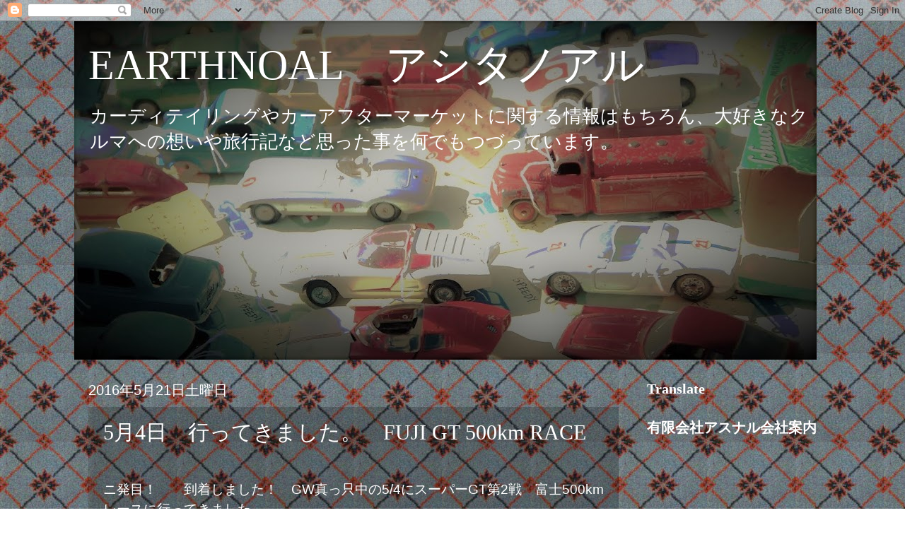

--- FILE ---
content_type: text/html; charset=UTF-8
request_url: https://earthnoal.blogspot.com/2016/05/54fuji-gt-500km-race.html
body_size: 16291
content:
<!DOCTYPE html>
<html class='v2' dir='ltr' lang='ja'>
<head>
<link href='https://www.blogger.com/static/v1/widgets/335934321-css_bundle_v2.css' rel='stylesheet' type='text/css'/>
<meta content='width=1100' name='viewport'/>
<meta content='text/html; charset=UTF-8' http-equiv='Content-Type'/>
<meta content='blogger' name='generator'/>
<link href='https://earthnoal.blogspot.com/favicon.ico' rel='icon' type='image/x-icon'/>
<link href='http://earthnoal.blogspot.com/2016/05/54fuji-gt-500km-race.html' rel='canonical'/>
<link rel="alternate" type="application/atom+xml" title="EARTHNOAL&#12288;アシタノアル - Atom" href="https://earthnoal.blogspot.com/feeds/posts/default" />
<link rel="alternate" type="application/rss+xml" title="EARTHNOAL&#12288;アシタノアル - RSS" href="https://earthnoal.blogspot.com/feeds/posts/default?alt=rss" />
<link rel="service.post" type="application/atom+xml" title="EARTHNOAL&#12288;アシタノアル - Atom" href="https://www.blogger.com/feeds/5759445705324045044/posts/default" />

<link rel="alternate" type="application/atom+xml" title="EARTHNOAL&#12288;アシタノアル - Atom" href="https://earthnoal.blogspot.com/feeds/6753126800403343784/comments/default" />
<!--Can't find substitution for tag [blog.ieCssRetrofitLinks]-->
<link href='https://blogger.googleusercontent.com/img/b/R29vZ2xl/AVvXsEgpGHTaeztfEpzzHtP0i3eS-4D_uLzKll-CF3CFd22Z6FvMcMXyz9e8hzaFpOPvZ-KZhqIsZR6tO-9F6iSb6_KYPkoEjnai3jEugZx3fOxhUG0rUq6a1m4QzHVibdH1GjCxbqLusBTG_ZpS/s640/DSC_0026.jpg' rel='image_src'/>
<meta content='http://earthnoal.blogspot.com/2016/05/54fuji-gt-500km-race.html' property='og:url'/>
<meta content='5月4日　行ってきました。　FUJI GT 500km RACE' property='og:title'/>
<meta content='  ニ発目！　　到着しました！　GW真っ只中の5/4にスーパーGT第2戦　富士500kmレースに行ってきました。   数日前までは嵐の予報もあったのですが、見事に晴れ渡り、これも自身の日頃の行いの良さ！？だと信じ込んでいます（笑）。          GW真っ只中とあって観客も多...' property='og:description'/>
<meta content='https://blogger.googleusercontent.com/img/b/R29vZ2xl/AVvXsEgpGHTaeztfEpzzHtP0i3eS-4D_uLzKll-CF3CFd22Z6FvMcMXyz9e8hzaFpOPvZ-KZhqIsZR6tO-9F6iSb6_KYPkoEjnai3jEugZx3fOxhUG0rUq6a1m4QzHVibdH1GjCxbqLusBTG_ZpS/w1200-h630-p-k-no-nu/DSC_0026.jpg' property='og:image'/>
<title>EARTHNOAL&#12288;アシタノアル: 5月4日&#12288;行ってきました&#12290;&#12288;FUJI GT 500km RACE</title>
<style id='page-skin-1' type='text/css'><!--
/*
-----------------------------------------------
Blogger Template Style
Name:     Watermark
Designer: Blogger
URL:      www.blogger.com
----------------------------------------------- */
/* Use this with templates/1ktemplate-*.html */
/* Content
----------------------------------------------- */
body {
font: normal normal 20px Arial, Tahoma, Helvetica, FreeSans, sans-serif;
color: #ffffff;
background: rgba(0, 0, 0, 0) url(//4.bp.blogspot.com/-YBQdStIhttI/XNVpQR4vvNI/AAAAAAAAIjs/k4GbemkjvrE0zml2W4ZmJS_m_f3mw0sIQCK4BGAYYCw/s0/1905%25E6%25A8%25A1%25E6%25A7%259803.jpg) repeat scroll top left;
}
html body .content-outer {
min-width: 0;
max-width: 100%;
width: 100%;
}
.content-outer {
font-size: 92%;
}
a:link {
text-decoration:none;
color: #ffcc77;
}
a:visited {
text-decoration:none;
color: #ff8866;
}
a:hover {
text-decoration:underline;
color: #ffeecc;
}
.body-fauxcolumns .cap-top {
margin-top: 30px;
background: transparent none no-repeat scroll center center;
height: 256px;
}
.content-inner {
padding: 0;
}
/* Header
----------------------------------------------- */
.header-inner .Header .titlewrapper,
.header-inner .Header .descriptionwrapper {
padding-left: 20px;
padding-right: 20px;
}
.Header h1 {
font: normal normal 60px Georgia, Utopia, 'Palatino Linotype', Palatino, serif;
color: #ffffff;
text-shadow: 2px 2px rgba(0, 0, 0, .1);
}
.Header h1 a {
color: #ffffff;
}
.Header .description {
font-size: 140%;
color: #ffffff;
}
/* Tabs
----------------------------------------------- */
.tabs-inner .section {
margin: 0 20px;
}
.tabs-inner .PageList, .tabs-inner .LinkList, .tabs-inner .Labels {
margin-left: -11px;
margin-right: -11px;
background-color: transparent;
border-top: 0 solid #ffffff;
border-bottom: 0 solid #ffffff;
-moz-box-shadow: 0 0 0 rgba(0, 0, 0, .3);
-webkit-box-shadow: 0 0 0 rgba(0, 0, 0, .3);
-goog-ms-box-shadow: 0 0 0 rgba(0, 0, 0, .3);
box-shadow: 0 0 0 rgba(0, 0, 0, .3);
}
.tabs-inner .PageList .widget-content,
.tabs-inner .LinkList .widget-content,
.tabs-inner .Labels .widget-content {
margin: -3px -11px;
background: transparent none  no-repeat scroll right;
}
.tabs-inner .widget ul {
padding: 2px 25px;
max-height: 34px;
background: transparent none no-repeat scroll left;
}
.tabs-inner .widget li {
border: none;
}
.tabs-inner .widget li a {
display: inline-block;
padding: .25em 1em;
font: normal normal 20px Georgia, Utopia, 'Palatino Linotype', Palatino, serif;
color: #ffffff;
border-right: 1px solid rgba(0, 0, 0, 0);
}
.tabs-inner .widget li:first-child a {
border-left: 1px solid rgba(0, 0, 0, 0);
}
.tabs-inner .widget li.selected a, .tabs-inner .widget li a:hover {
color: #aaff77;
}
/* Headings
----------------------------------------------- */
h2 {
font: normal bold 20px Georgia, Utopia, 'Palatino Linotype', Palatino, serif;
color: #ffffff;
margin: 0 0 .5em;
}
h2.date-header {
font: normal normal 20px Arial, Tahoma, Helvetica, FreeSans, sans-serif;
color: #ffffff;
}
/* Main
----------------------------------------------- */
.main-inner .column-center-inner,
.main-inner .column-left-inner,
.main-inner .column-right-inner {
padding: 0 5px;
}
.main-outer {
margin-top: 0;
background: transparent none no-repeat scroll top left;
}
.main-inner {
padding-top: 30px;
}
.main-cap-top {
position: relative;
}
.main-cap-top .cap-right {
position: absolute;
height: 0;
width: 100%;
bottom: 0;
background: transparent none repeat-x scroll bottom center;
}
.main-cap-top .cap-left {
position: absolute;
height: 245px;
width: 280px;
right: 0;
bottom: 0;
background: transparent none no-repeat scroll bottom left;
}
/* Posts
----------------------------------------------- */
.post-outer {
padding: 15px 20px;
margin: 0 0 25px;
background: rgba(0, 0, 0, 0) url(https://resources.blogblog.com/blogblog/data/1kt/watermark/post_background_navigator.png) repeat scroll top left;
_background-image: none;
border: dotted 1px rgba(0, 0, 0, 0);
-moz-box-shadow: 0 0 0 rgba(0, 0, 0, .1);
-webkit-box-shadow: 0 0 0 rgba(0, 0, 0, .1);
-goog-ms-box-shadow: 0 0 0 rgba(0, 0, 0, .1);
box-shadow: 0 0 0 rgba(0, 0, 0, .1);
}
h3.post-title {
font: normal normal 30px Georgia, Utopia, 'Palatino Linotype', Palatino, serif;
margin: 0;
}
.comments h4 {
font: normal normal 30px Georgia, Utopia, 'Palatino Linotype', Palatino, serif;
margin: 1em 0 0;
}
.post-body {
font-size: 105%;
line-height: 1.5;
position: relative;
}
.post-header {
margin: 0 0 1em;
color: #ffffff;
}
.post-footer {
margin: 10px 0 0;
padding: 10px 0 0;
color: #ffffff;
border-top: dashed 1px #ffffff;
}
#blog-pager {
font-size: 140%
}
#comments .comment-author {
padding-top: 1.5em;
border-top: dashed 1px #ffffff;
background-position: 0 1.5em;
}
#comments .comment-author:first-child {
padding-top: 0;
border-top: none;
}
.avatar-image-container {
margin: .2em 0 0;
}
/* Comments
----------------------------------------------- */
.comments .comments-content .icon.blog-author {
background-repeat: no-repeat;
background-image: url([data-uri]);
}
.comments .comments-content .loadmore a {
border-top: 1px solid #ffffff;
border-bottom: 1px solid #ffffff;
}
.comments .continue {
border-top: 2px solid #ffffff;
}
/* Widgets
----------------------------------------------- */
.widget ul, .widget #ArchiveList ul.flat {
padding: 0;
list-style: none;
}
.widget ul li, .widget #ArchiveList ul.flat li {
padding: .35em 0;
text-indent: 0;
border-top: dashed 1px #ffffff;
}
.widget ul li:first-child, .widget #ArchiveList ul.flat li:first-child {
border-top: none;
}
.widget .post-body ul {
list-style: disc;
}
.widget .post-body ul li {
border: none;
}
.widget .zippy {
color: #ffffff;
}
.post-body img, .post-body .tr-caption-container, .Profile img, .Image img,
.BlogList .item-thumbnail img {
padding: 5px;
background: #fff;
-moz-box-shadow: 1px 1px 5px rgba(0, 0, 0, .5);
-webkit-box-shadow: 1px 1px 5px rgba(0, 0, 0, .5);
-goog-ms-box-shadow: 1px 1px 5px rgba(0, 0, 0, .5);
box-shadow: 1px 1px 5px rgba(0, 0, 0, .5);
}
.post-body img, .post-body .tr-caption-container {
padding: 8px;
}
.post-body .tr-caption-container {
color: #333333;
}
.post-body .tr-caption-container img {
padding: 0;
background: transparent;
border: none;
-moz-box-shadow: 0 0 0 rgba(0, 0, 0, .1);
-webkit-box-shadow: 0 0 0 rgba(0, 0, 0, .1);
-goog-ms-box-shadow: 0 0 0 rgba(0, 0, 0, .1);
box-shadow: 0 0 0 rgba(0, 0, 0, .1);
}
/* Footer
----------------------------------------------- */
.footer-outer {
color:#ffeedd;
background: #110000 url(https://resources.blogblog.com/blogblog/data/1kt/watermark/body_background_navigator.png) repeat scroll top left;
}
.footer-outer a {
color: #ffffff;
}
.footer-outer a:visited {
color: #ffffff;
}
.footer-outer a:hover {
color: #ffb232;
}
.footer-outer .widget h2 {
color: #ffffff;
}
/* Mobile
----------------------------------------------- */
body.mobile  {
background-size: 100% auto;
}
.mobile .body-fauxcolumn-outer {
background: transparent none repeat scroll top left;
}
html .mobile .mobile-date-outer {
border-bottom: none;
background: rgba(0, 0, 0, 0) url(https://resources.blogblog.com/blogblog/data/1kt/watermark/post_background_navigator.png) repeat scroll top left;
_background-image: none;
margin-bottom: 10px;
}
.mobile .main-inner .date-outer {
padding: 0;
}
.mobile .main-inner .date-header {
margin: 10px;
}
.mobile .main-cap-top {
z-index: -1;
}
.mobile .content-outer {
font-size: 100%;
}
.mobile .post-outer {
padding: 10px;
}
.mobile .main-cap-top .cap-left {
background: transparent none no-repeat scroll bottom left;
}
.mobile .body-fauxcolumns .cap-top {
margin: 0;
}
.mobile-link-button {
background: rgba(0, 0, 0, 0) url(https://resources.blogblog.com/blogblog/data/1kt/watermark/post_background_navigator.png) repeat scroll top left;
}
.mobile-link-button a:link, .mobile-link-button a:visited {
color: #ffcc77;
}
.mobile-index-date .date-header {
color: #ffffff;
}
.mobile-index-contents {
color: #ffffff;
}
.mobile .tabs-inner .section {
margin: 0;
}
.mobile .tabs-inner .PageList {
margin-left: 0;
margin-right: 0;
}
.mobile .tabs-inner .PageList .widget-content {
margin: 0;
color: #aaff77;
background: rgba(0, 0, 0, 0) url(https://resources.blogblog.com/blogblog/data/1kt/watermark/post_background_navigator.png) repeat scroll top left;
}
.mobile .tabs-inner .PageList .widget-content .pagelist-arrow {
border-left: 1px solid rgba(0, 0, 0, 0);
}

--></style>
<style id='template-skin-1' type='text/css'><!--
body {
min-width: 1070px;
}
.content-outer, .content-fauxcolumn-outer, .region-inner {
min-width: 1070px;
max-width: 1070px;
_width: 1070px;
}
.main-inner .columns {
padding-left: 0;
padding-right: 280px;
}
.main-inner .fauxcolumn-center-outer {
left: 0;
right: 280px;
/* IE6 does not respect left and right together */
_width: expression(this.parentNode.offsetWidth -
parseInt("0") -
parseInt("280px") + 'px');
}
.main-inner .fauxcolumn-left-outer {
width: 0;
}
.main-inner .fauxcolumn-right-outer {
width: 280px;
}
.main-inner .column-left-outer {
width: 0;
right: 100%;
margin-left: -0;
}
.main-inner .column-right-outer {
width: 280px;
margin-right: -280px;
}
#layout {
min-width: 0;
}
#layout .content-outer {
min-width: 0;
width: 800px;
}
#layout .region-inner {
min-width: 0;
width: auto;
}
body#layout div.add_widget {
padding: 8px;
}
body#layout div.add_widget a {
margin-left: 32px;
}
--></style>
<style>
    body {background-image:url(\/\/4.bp.blogspot.com\/-YBQdStIhttI\/XNVpQR4vvNI\/AAAAAAAAIjs\/k4GbemkjvrE0zml2W4ZmJS_m_f3mw0sIQCK4BGAYYCw\/s0\/1905%25E6%25A8%25A1%25E6%25A7%259803.jpg);}
    
@media (max-width: 200px) { body {background-image:url(\/\/4.bp.blogspot.com\/-YBQdStIhttI\/XNVpQR4vvNI\/AAAAAAAAIjs\/k4GbemkjvrE0zml2W4ZmJS_m_f3mw0sIQCK4BGAYYCw\/w200\/1905%25E6%25A8%25A1%25E6%25A7%259803.jpg);}}
@media (max-width: 400px) and (min-width: 201px) { body {background-image:url(\/\/4.bp.blogspot.com\/-YBQdStIhttI\/XNVpQR4vvNI\/AAAAAAAAIjs\/k4GbemkjvrE0zml2W4ZmJS_m_f3mw0sIQCK4BGAYYCw\/w400\/1905%25E6%25A8%25A1%25E6%25A7%259803.jpg);}}
@media (max-width: 800px) and (min-width: 401px) { body {background-image:url(\/\/4.bp.blogspot.com\/-YBQdStIhttI\/XNVpQR4vvNI\/AAAAAAAAIjs\/k4GbemkjvrE0zml2W4ZmJS_m_f3mw0sIQCK4BGAYYCw\/w800\/1905%25E6%25A8%25A1%25E6%25A7%259803.jpg);}}
@media (max-width: 1200px) and (min-width: 801px) { body {background-image:url(\/\/4.bp.blogspot.com\/-YBQdStIhttI\/XNVpQR4vvNI\/AAAAAAAAIjs\/k4GbemkjvrE0zml2W4ZmJS_m_f3mw0sIQCK4BGAYYCw\/w1200\/1905%25E6%25A8%25A1%25E6%25A7%259803.jpg);}}
/* Last tag covers anything over one higher than the previous max-size cap. */
@media (min-width: 1201px) { body {background-image:url(\/\/4.bp.blogspot.com\/-YBQdStIhttI\/XNVpQR4vvNI\/AAAAAAAAIjs\/k4GbemkjvrE0zml2W4ZmJS_m_f3mw0sIQCK4BGAYYCw\/w1600\/1905%25E6%25A8%25A1%25E6%25A7%259803.jpg);}}
  </style>
<link href='https://www.blogger.com/dyn-css/authorization.css?targetBlogID=5759445705324045044&amp;zx=3d17aee3-ef2b-4458-b31d-4d89c2e41fbb' media='none' onload='if(media!=&#39;all&#39;)media=&#39;all&#39;' rel='stylesheet'/><noscript><link href='https://www.blogger.com/dyn-css/authorization.css?targetBlogID=5759445705324045044&amp;zx=3d17aee3-ef2b-4458-b31d-4d89c2e41fbb' rel='stylesheet'/></noscript>
<meta name='google-adsense-platform-account' content='ca-host-pub-1556223355139109'/>
<meta name='google-adsense-platform-domain' content='blogspot.com'/>

</head>
<body class='loading variant-navigator'>
<div class='navbar section' id='navbar' name='Navbar'><div class='widget Navbar' data-version='1' id='Navbar1'><script type="text/javascript">
    function setAttributeOnload(object, attribute, val) {
      if(window.addEventListener) {
        window.addEventListener('load',
          function(){ object[attribute] = val; }, false);
      } else {
        window.attachEvent('onload', function(){ object[attribute] = val; });
      }
    }
  </script>
<div id="navbar-iframe-container"></div>
<script type="text/javascript" src="https://apis.google.com/js/platform.js"></script>
<script type="text/javascript">
      gapi.load("gapi.iframes:gapi.iframes.style.bubble", function() {
        if (gapi.iframes && gapi.iframes.getContext) {
          gapi.iframes.getContext().openChild({
              url: 'https://www.blogger.com/navbar/5759445705324045044?po\x3d6753126800403343784\x26origin\x3dhttps://earthnoal.blogspot.com',
              where: document.getElementById("navbar-iframe-container"),
              id: "navbar-iframe"
          });
        }
      });
    </script><script type="text/javascript">
(function() {
var script = document.createElement('script');
script.type = 'text/javascript';
script.src = '//pagead2.googlesyndication.com/pagead/js/google_top_exp.js';
var head = document.getElementsByTagName('head')[0];
if (head) {
head.appendChild(script);
}})();
</script>
</div></div>
<div class='body-fauxcolumns'>
<div class='fauxcolumn-outer body-fauxcolumn-outer'>
<div class='cap-top'>
<div class='cap-left'></div>
<div class='cap-right'></div>
</div>
<div class='fauxborder-left'>
<div class='fauxborder-right'></div>
<div class='fauxcolumn-inner'>
</div>
</div>
<div class='cap-bottom'>
<div class='cap-left'></div>
<div class='cap-right'></div>
</div>
</div>
</div>
<div class='content'>
<div class='content-fauxcolumns'>
<div class='fauxcolumn-outer content-fauxcolumn-outer'>
<div class='cap-top'>
<div class='cap-left'></div>
<div class='cap-right'></div>
</div>
<div class='fauxborder-left'>
<div class='fauxborder-right'></div>
<div class='fauxcolumn-inner'>
</div>
</div>
<div class='cap-bottom'>
<div class='cap-left'></div>
<div class='cap-right'></div>
</div>
</div>
</div>
<div class='content-outer'>
<div class='content-cap-top cap-top'>
<div class='cap-left'></div>
<div class='cap-right'></div>
</div>
<div class='fauxborder-left content-fauxborder-left'>
<div class='fauxborder-right content-fauxborder-right'></div>
<div class='content-inner'>
<header>
<div class='header-outer'>
<div class='header-cap-top cap-top'>
<div class='cap-left'></div>
<div class='cap-right'></div>
</div>
<div class='fauxborder-left header-fauxborder-left'>
<div class='fauxborder-right header-fauxborder-right'></div>
<div class='region-inner header-inner'>
<div class='header section' id='header' name='ヘッダー'><div class='widget Header' data-version='1' id='Header1'>
<div id='header-inner' style='background-image: url("https://blogger.googleusercontent.com/img/b/R29vZ2xl/AVvXsEj6B2FAV48AJ-BS3gJgTnZ9RQXLnOPmYyOWEZqFR0iYKcvD662uAQwlAXjtD9RfGUFkZwfi-eJxSS7i1q3zWzFo1ALuW0W2RUUtCtMTvVwnGsKvbTNmQgQKfpmuFeth1OKU9V7lYczTdwY/s1050/%25E3%2583%259F%25E3%2583%258B%25E3%2582%25AB%25E3%2583%25BC%25E7%2594%25BB%25E5%2583%258F1905-4.jpg"); background-position: left; min-height: 479px; _height: 479px; background-repeat: no-repeat; '>
<div class='titlewrapper' style='background: transparent'>
<h1 class='title' style='background: transparent; border-width: 0px'>
<a href='https://earthnoal.blogspot.com/'>
EARTHNOAL&#12288;アシタノアル
</a>
</h1>
</div>
<div class='descriptionwrapper'>
<p class='description'><span>カーディテイリングやカーアフターマーケットに関する情報はもちろん&#12289;大好きなクルマへの想いや旅行記など思った事を何でもつづっています&#12290;</span></p>
</div>
</div>
</div></div>
</div>
</div>
<div class='header-cap-bottom cap-bottom'>
<div class='cap-left'></div>
<div class='cap-right'></div>
</div>
</div>
</header>
<div class='tabs-outer'>
<div class='tabs-cap-top cap-top'>
<div class='cap-left'></div>
<div class='cap-right'></div>
</div>
<div class='fauxborder-left tabs-fauxborder-left'>
<div class='fauxborder-right tabs-fauxborder-right'></div>
<div class='region-inner tabs-inner'>
<div class='tabs no-items section' id='crosscol' name='Cross-Column'></div>
<div class='tabs no-items section' id='crosscol-overflow' name='Cross-Column 2'></div>
</div>
</div>
<div class='tabs-cap-bottom cap-bottom'>
<div class='cap-left'></div>
<div class='cap-right'></div>
</div>
</div>
<div class='main-outer'>
<div class='main-cap-top cap-top'>
<div class='cap-left'></div>
<div class='cap-right'></div>
</div>
<div class='fauxborder-left main-fauxborder-left'>
<div class='fauxborder-right main-fauxborder-right'></div>
<div class='region-inner main-inner'>
<div class='columns fauxcolumns'>
<div class='fauxcolumn-outer fauxcolumn-center-outer'>
<div class='cap-top'>
<div class='cap-left'></div>
<div class='cap-right'></div>
</div>
<div class='fauxborder-left'>
<div class='fauxborder-right'></div>
<div class='fauxcolumn-inner'>
</div>
</div>
<div class='cap-bottom'>
<div class='cap-left'></div>
<div class='cap-right'></div>
</div>
</div>
<div class='fauxcolumn-outer fauxcolumn-left-outer'>
<div class='cap-top'>
<div class='cap-left'></div>
<div class='cap-right'></div>
</div>
<div class='fauxborder-left'>
<div class='fauxborder-right'></div>
<div class='fauxcolumn-inner'>
</div>
</div>
<div class='cap-bottom'>
<div class='cap-left'></div>
<div class='cap-right'></div>
</div>
</div>
<div class='fauxcolumn-outer fauxcolumn-right-outer'>
<div class='cap-top'>
<div class='cap-left'></div>
<div class='cap-right'></div>
</div>
<div class='fauxborder-left'>
<div class='fauxborder-right'></div>
<div class='fauxcolumn-inner'>
</div>
</div>
<div class='cap-bottom'>
<div class='cap-left'></div>
<div class='cap-right'></div>
</div>
</div>
<!-- corrects IE6 width calculation -->
<div class='columns-inner'>
<div class='column-center-outer'>
<div class='column-center-inner'>
<div class='main section' id='main' name='メイン'><div class='widget Blog' data-version='1' id='Blog1'>
<div class='blog-posts hfeed'>

          <div class="date-outer">
        
<h2 class='date-header'><span>2016年5月21日土曜日</span></h2>

          <div class="date-posts">
        
<div class='post-outer'>
<div class='post hentry uncustomized-post-template' itemprop='blogPost' itemscope='itemscope' itemtype='http://schema.org/BlogPosting'>
<meta content='https://blogger.googleusercontent.com/img/b/R29vZ2xl/AVvXsEgpGHTaeztfEpzzHtP0i3eS-4D_uLzKll-CF3CFd22Z6FvMcMXyz9e8hzaFpOPvZ-KZhqIsZR6tO-9F6iSb6_KYPkoEjnai3jEugZx3fOxhUG0rUq6a1m4QzHVibdH1GjCxbqLusBTG_ZpS/s640/DSC_0026.jpg' itemprop='image_url'/>
<meta content='5759445705324045044' itemprop='blogId'/>
<meta content='6753126800403343784' itemprop='postId'/>
<a name='6753126800403343784'></a>
<h3 class='post-title entry-title' itemprop='name'>
5月4日&#12288;行ってきました&#12290;&#12288;FUJI GT 500km RACE
</h3>
<div class='post-header'>
<div class='post-header-line-1'></div>
</div>
<div class='post-body entry-content' id='post-body-6753126800403343784' itemprop='description articleBody'>
<div dir="ltr" style="text-align: left;" trbidi="on">
<br />
ニ発目&#65281;&#12288;&#12288;到着しました&#65281;&#12288;GW真っ只中の5/4にスーパーGT第2戦&#12288;富士500kmレースに行ってきました&#12290;<br />
<br />
数日前までは嵐の予報もあったのですが&#12289;見事に晴れ渡り&#12289;これも自身の日頃の行いの良さ&#65281;&#65311;だと信じ込んでいます&#65288;笑&#65289;&#12290;<br />
<br />
<div class="separator" style="clear: both; text-align: center;">
<a href="https://blogger.googleusercontent.com/img/b/R29vZ2xl/AVvXsEgpGHTaeztfEpzzHtP0i3eS-4D_uLzKll-CF3CFd22Z6FvMcMXyz9e8hzaFpOPvZ-KZhqIsZR6tO-9F6iSb6_KYPkoEjnai3jEugZx3fOxhUG0rUq6a1m4QzHVibdH1GjCxbqLusBTG_ZpS/s1600/DSC_0026.jpg" imageanchor="1" style="margin-left: 1em; margin-right: 1em;"><img border="0" height="428" src="https://blogger.googleusercontent.com/img/b/R29vZ2xl/AVvXsEgpGHTaeztfEpzzHtP0i3eS-4D_uLzKll-CF3CFd22Z6FvMcMXyz9e8hzaFpOPvZ-KZhqIsZR6tO-9F6iSb6_KYPkoEjnai3jEugZx3fOxhUG0rUq6a1m4QzHVibdH1GjCxbqLusBTG_ZpS/s640/DSC_0026.jpg" width="640" /></a></div>
<div class="separator" style="clear: both; text-align: center;">
<br /></div>
<div class="separator" style="clear: both; text-align: center;">
<img border="0" height="428" src="https://blogger.googleusercontent.com/img/b/R29vZ2xl/AVvXsEh8BOmKu-l3O6RDfkwvvmdSEj9SkD01jmHJ8n2N0WoVw9kd9lR1jAtDs9IB0sSYEqF55jnrqWyBsTpzEU_5SHXuqmIKarqLcniB0TEA9U0S9yEN7lhdx4q8sd0Z1zhsMRrw7yNAw2pZniq1/s640/DSC_0025.jpg" width="640" /></div>
<div class="separator" style="clear: both; text-align: center;">
GW真っ只中とあって観客も多い&#65281;しかも富士スピードウェイは晴れると本当に気持ち良い&#65281;&#65281;</div>
<div class="separator" style="clear: both; text-align: center;">
<br /></div>
<div class="separator" style="clear: both; text-align: center;">
<a href="https://blogger.googleusercontent.com/img/b/R29vZ2xl/AVvXsEjmt620FHgk02X5oTBKfnpA26mtMsjD480sb5lPhNeVkac-c16_ovUbAvdNvhYZsalX6AtPhKHEkSvlwNx7XNZKxswzyMA2qELoyo_iLKZ9Gso6hhyeml-H2ueh2HA3FC1ijXlRwRNN_GQj/s1600/DSC_0136.jpg" imageanchor="1" style="margin-left: 1em; margin-right: 1em;"><img border="0" height="428" src="https://blogger.googleusercontent.com/img/b/R29vZ2xl/AVvXsEjmt620FHgk02X5oTBKfnpA26mtMsjD480sb5lPhNeVkac-c16_ovUbAvdNvhYZsalX6AtPhKHEkSvlwNx7XNZKxswzyMA2qELoyo_iLKZ9Gso6hhyeml-H2ueh2HA3FC1ijXlRwRNN_GQj/s640/DSC_0136.jpg" width="640" /></a></div>
<br />
<div class="separator" style="clear: both; text-align: center;">
<a href="https://blogger.googleusercontent.com/img/b/R29vZ2xl/AVvXsEhE6HHnpIYMpX-zeBfy8iHUssbTXtb6EfCZDLGPyviPZHvFyqIHLckZa1RImn2WCrxXPxtlO77k02jcdDHGLz37wrmozFxAaU0FtYd94PeD3ETcGeA3PD2d9PAKGpFWfoAuaB1qAyADdmN6/s1600/DSC_0130.jpg" imageanchor="1" style="margin-left: 1em; margin-right: 1em;"><img border="0" height="428" src="https://blogger.googleusercontent.com/img/b/R29vZ2xl/AVvXsEhE6HHnpIYMpX-zeBfy8iHUssbTXtb6EfCZDLGPyviPZHvFyqIHLckZa1RImn2WCrxXPxtlO77k02jcdDHGLz37wrmozFxAaU0FtYd94PeD3ETcGeA3PD2d9PAKGpFWfoAuaB1qAyADdmN6/s640/DSC_0130.jpg" width="640" /></a></div>
ダントツの強さを誇る日産GT-R&#65281;&#12288;マシンもドライバーも絶好調で強さを発するオーラが他とは全然違う&#65281;&#12288;<br />
<br />
<div class="separator" style="clear: both; text-align: center;">
<a href="https://blogger.googleusercontent.com/img/b/R29vZ2xl/AVvXsEgsiGkxG8dxGf-P4dW-mI42lWxGEe9ht5X6gWv-gMfiMoc3zsMgSGdEbu-wSessf_qvdNRU3gbIiHbZm9luK52G20ZSAGHE6eJATVJQ5Io6GsqXlXqPNLDLmRbv7DgHugRYMIxxvBUl5nHY/s1600/DSC_0133.jpg" imageanchor="1" style="margin-left: 1em; margin-right: 1em;"><img border="0" height="428" src="https://blogger.googleusercontent.com/img/b/R29vZ2xl/AVvXsEgsiGkxG8dxGf-P4dW-mI42lWxGEe9ht5X6gWv-gMfiMoc3zsMgSGdEbu-wSessf_qvdNRU3gbIiHbZm9luK52G20ZSAGHE6eJATVJQ5Io6GsqXlXqPNLDLmRbv7DgHugRYMIxxvBUl5nHY/s640/DSC_0133.jpg" width="640" /></a></div>
<br />
<div class="separator" style="clear: both; text-align: center;">
<a href="https://blogger.googleusercontent.com/img/b/R29vZ2xl/AVvXsEhkT-xclv3O38fNp7-HrYAuYmDB1SOidLzznfjzaQUbf4a8G6ojXgpFUOWYrwJBA5G9LwwLCx5aBphu-zzGrCvnjDwz0wTLmQJmXzc5iqNN90TTpQ1fYUiiQlL22dJxTujAJ4k6ucZ7ObR5/s1600/DSC_0129.jpg" imageanchor="1" style="margin-left: 1em; margin-right: 1em;"><img border="0" height="428" src="https://blogger.googleusercontent.com/img/b/R29vZ2xl/AVvXsEhkT-xclv3O38fNp7-HrYAuYmDB1SOidLzznfjzaQUbf4a8G6ojXgpFUOWYrwJBA5G9LwwLCx5aBphu-zzGrCvnjDwz0wTLmQJmXzc5iqNN90TTpQ1fYUiiQlL22dJxTujAJ4k6ucZ7ObR5/s640/DSC_0129.jpg" width="640" /></a></div>
富士スピードウェイはホームのはず&#65281;&#65311;&#12288;のレクサスRC F&#12288; 日産GT-Rに速さも引けはとってないんだけ強さがまだ感じない&#12539;&#12539;&#12539;でも&#12289;ガンバレー&#65281;<br />
<br />
<div class="separator" style="clear: both; text-align: center;">
<a href="https://blogger.googleusercontent.com/img/b/R29vZ2xl/AVvXsEi7hjGSYGmWIkAaJCCMLLDSDNm08POPWLGOjOW8N0AZBWL0Jf54q3XFUzUP5168OjBBcxwWan3ExhbA3UzgP3KEoY2X54xmiWm6Y1QDzciuAh0owv9u2Ds4z4X-TDOTl3kjhvjD-My7WPyp/s1600/DSC_0120.jpg" imageanchor="1" style="margin-left: 1em; margin-right: 1em;"><img border="0" height="428" src="https://blogger.googleusercontent.com/img/b/R29vZ2xl/AVvXsEi7hjGSYGmWIkAaJCCMLLDSDNm08POPWLGOjOW8N0AZBWL0Jf54q3XFUzUP5168OjBBcxwWan3ExhbA3UzgP3KEoY2X54xmiWm6Y1QDzciuAh0owv9u2Ds4z4X-TDOTl3kjhvjD-My7WPyp/s640/DSC_0120.jpg" width="640" /></a></div>
<br />
<div class="separator" style="clear: both; text-align: center;">
<a href="https://blogger.googleusercontent.com/img/b/R29vZ2xl/AVvXsEgU0slCfOaRDoBl-85UJeHkvRln3qRmc02bylaZo0lmR5uqU4d_yBykG8caVspnlDw6IQRhUKo_znJWaT3Izo16fegOG06RtsUgBGzoymKsWlj4Ab4fj023aRNNXhsKTa1YX_Nx0HDKBvvn/s1600/DSC_0124.jpg" imageanchor="1" style="margin-left: 1em; margin-right: 1em;"><img border="0" height="428" src="https://blogger.googleusercontent.com/img/b/R29vZ2xl/AVvXsEgU0slCfOaRDoBl-85UJeHkvRln3qRmc02bylaZo0lmR5uqU4d_yBykG8caVspnlDw6IQRhUKo_znJWaT3Izo16fegOG06RtsUgBGzoymKsWlj4Ab4fj023aRNNXhsKTa1YX_Nx0HDKBvvn/s640/DSC_0124.jpg" width="640" /></a></div>
<div class="separator" style="clear: both; text-align: left;">
今年は&#12289;大人の事情で苦戦を強いられているホンダNSX&#12288;でも&#12289;こんな逆行を撥ね退ける強さがあるのがホンダ&#65281;&#12288;GTもF-1もガンバレー&#65281;&#65281;</div>
<div class="separator" style="clear: both; text-align: center;">
</div>
<br />
<div class="separator" style="clear: both; text-align: center;">
<a href="https://blogger.googleusercontent.com/img/b/R29vZ2xl/AVvXsEhribts-xcfQaEXFW8_ce5wy0XotqFQRJKWfP0L5x4IVecltLidC9-fH223Zmyg-4t5JqSt3zhy8Zff52gLmM_DDqgQMYtJXF6lOQGzad9ngNGeMN_Oewomd-CU55aJhiV_raR9aEKBAgHl/s1600/DSC_0172.jpg" imageanchor="1" style="margin-left: 1em; margin-right: 1em;"><img border="0" height="428" src="https://blogger.googleusercontent.com/img/b/R29vZ2xl/AVvXsEhribts-xcfQaEXFW8_ce5wy0XotqFQRJKWfP0L5x4IVecltLidC9-fH223Zmyg-4t5JqSt3zhy8Zff52gLmM_DDqgQMYtJXF6lOQGzad9ngNGeMN_Oewomd-CU55aJhiV_raR9aEKBAgHl/s640/DSC_0172.jpg" width="640" /></a></div>
<div class="separator" style="clear: both; text-align: center;">
GT300やGT3もバリエーションが豊富で見てて楽しい&#65281;</div>
<div class="separator" style="clear: both; text-align: center;">
<br /></div>
<div class="separator" style="clear: both; text-align: center;">
<a href="https://blogger.googleusercontent.com/img/b/R29vZ2xl/AVvXsEh015Cxwv-RZ9gFYw_OsEDO-Lp12MDKaSbY79sgWmVu6Hl3DscBoHuhQS7_BzjXW87xp_NZLbQxgubsUD7dcJHOcHHJjG4zBHJ_mlcSDU3xYtu5NRUDZ9BYOygiobALWc3PLF_R08tsORZl/s1600/DSC_0153.jpg" imageanchor="1" style="margin-left: 1em; margin-right: 1em;"><img border="0" height="640" src="https://blogger.googleusercontent.com/img/b/R29vZ2xl/AVvXsEh015Cxwv-RZ9gFYw_OsEDO-Lp12MDKaSbY79sgWmVu6Hl3DscBoHuhQS7_BzjXW87xp_NZLbQxgubsUD7dcJHOcHHJjG4zBHJ_mlcSDU3xYtu5NRUDZ9BYOygiobALWc3PLF_R08tsORZl/s640/DSC_0153.jpg" width="428" /></a></div>
<div class="separator" style="clear: both; text-align: center;">
<br /></div>
<div class="separator" style="clear: both; text-align: left;">
本当に気持ち良い&#65281;&#65281;&#12288;かなり楽しめました&#65281;&#12288;<span style="text-align: center;">日頃の行いの良さとは言いましたが&#12289;この日の集まった皆さんの日頃の行いの良さだと思います&#12290;&#12288;&#12288;おかげ様で素晴らしい日を過ごす事ができました&#12290;</span></div>
<div class="separator" style="clear: both; text-align: left;">
<span style="text-align: center;"><br /></span></div>
<div class="separator" style="clear: both; text-align: left;">
<span style="text-align: center;">この日は多くの人に会う事ができました&#12290;&#12288;心から感謝します&#12290;&#12288;本当にありがとうございましたー&#65281;&#12288;</span></div>
<br />
そして&#12289;このあと石川県に向かいましたとさ<br />
<br />
<br />
<div dir="ltr" style="text-align: left;" trbidi="on">
<span style="font-size: xx-small;">世界に認めら</span><span style="font-size: xx-small;">れたカーケア商品グラニタイズ&#65288;GRANITIZE&#65289;ホームページ米国グラニタイズ社製&#12288;カーケミカル&#12288;オートグロスシリーズのご購入はコチラ&#65281;</span><br />
<span style="font-size: xx-small;">&#8595;&#8595;</span><span style="font-size: xx-small;">&#8595;&#8595;</span><br />
<a href="http://www.granitize.jp/" target="_blank">グラニタイズ&#65288;GRANITIZE&#65289;ホームページ</a></div>
<br />
<span style="font-size: xx-small;">スマートリペアシステム専門業者専用サイトです&#12290;&#12288;ガラス系コーティング剤&#12289;スマートリペアシステムのご購入はコチラ&#65281;</span><br />
<span style="font-size: xx-small;">&#8595;&#8595;</span><span style="font-size: xx-small;">&#8595;&#8595;</span><br />
<a href="http://www.earthnoal.com/" style="font-family: &#39;ms pgothic&#39;;" target="_blank">アスナル&#65288;EARTHNOAL&#65289;ホームページ</a><br />
<div>
<br /></div>
</div>
<div style='clear: both;'></div>
</div>
<div class='post-footer'>
<div class='post-footer-line post-footer-line-1'>
<span class='post-author vcard'>
投稿者
<span class='fn' itemprop='author' itemscope='itemscope' itemtype='http://schema.org/Person'>
<meta content='https://www.blogger.com/profile/02344805670965571377' itemprop='url'/>
<a class='g-profile' href='https://www.blogger.com/profile/02344805670965571377' rel='author' title='author profile'>
<span itemprop='name'>アスナル</span>
</a>
</span>
</span>
<span class='post-timestamp'>
</span>
<span class='post-comment-link'>
</span>
<span class='post-icons'>
<span class='item-action'>
<a href='https://www.blogger.com/email-post/5759445705324045044/6753126800403343784' title='メール投稿'>
<img alt='' class='icon-action' height='13' src='https://resources.blogblog.com/img/icon18_email.gif' width='18'/>
</a>
</span>
</span>
<div class='post-share-buttons goog-inline-block'>
<a class='goog-inline-block share-button sb-email' href='https://www.blogger.com/share-post.g?blogID=5759445705324045044&postID=6753126800403343784&target=email' target='_blank' title='メールで送信'><span class='share-button-link-text'>メールで送信</span></a><a class='goog-inline-block share-button sb-blog' href='https://www.blogger.com/share-post.g?blogID=5759445705324045044&postID=6753126800403343784&target=blog' onclick='window.open(this.href, "_blank", "height=270,width=475"); return false;' target='_blank' title='BlogThis!'><span class='share-button-link-text'>BlogThis!</span></a><a class='goog-inline-block share-button sb-twitter' href='https://www.blogger.com/share-post.g?blogID=5759445705324045044&postID=6753126800403343784&target=twitter' target='_blank' title='X で共有'><span class='share-button-link-text'>X で共有</span></a><a class='goog-inline-block share-button sb-facebook' href='https://www.blogger.com/share-post.g?blogID=5759445705324045044&postID=6753126800403343784&target=facebook' onclick='window.open(this.href, "_blank", "height=430,width=640"); return false;' target='_blank' title='Facebook で共有する'><span class='share-button-link-text'>Facebook で共有する</span></a><a class='goog-inline-block share-button sb-pinterest' href='https://www.blogger.com/share-post.g?blogID=5759445705324045044&postID=6753126800403343784&target=pinterest' target='_blank' title='Pinterest に共有'><span class='share-button-link-text'>Pinterest に共有</span></a>
</div>
</div>
<div class='post-footer-line post-footer-line-2'>
<span class='post-labels'>
</span>
</div>
<div class='post-footer-line post-footer-line-3'>
<span class='post-location'>
</span>
</div>
</div>
</div>
<div class='comments' id='comments'>
<a name='comments'></a>
<h4>0 件のコメント:</h4>
<div id='Blog1_comments-block-wrapper'>
<dl class='avatar-comment-indent' id='comments-block'>
</dl>
</div>
<p class='comment-footer'>
<div class='comment-form'>
<a name='comment-form'></a>
<h4 id='comment-post-message'>コメントを投稿</h4>
<p>
</p>
<a href='https://www.blogger.com/comment/frame/5759445705324045044?po=6753126800403343784&hl=ja&saa=85391&origin=https://earthnoal.blogspot.com' id='comment-editor-src'></a>
<iframe allowtransparency='true' class='blogger-iframe-colorize blogger-comment-from-post' frameborder='0' height='410px' id='comment-editor' name='comment-editor' src='' width='100%'></iframe>
<script src='https://www.blogger.com/static/v1/jsbin/2830521187-comment_from_post_iframe.js' type='text/javascript'></script>
<script type='text/javascript'>
      BLOG_CMT_createIframe('https://www.blogger.com/rpc_relay.html');
    </script>
</div>
</p>
</div>
</div>

        </div></div>
      
</div>
<div class='blog-pager' id='blog-pager'>
<span id='blog-pager-newer-link'>
<a class='blog-pager-newer-link' href='https://earthnoal.blogspot.com/2016/05/55.html' id='Blog1_blog-pager-newer-link' title='次の投稿'>次の投稿</a>
</span>
<span id='blog-pager-older-link'>
<a class='blog-pager-older-link' href='https://earthnoal.blogspot.com/2016/05/51-in.html' id='Blog1_blog-pager-older-link' title='前の投稿'>前の投稿</a>
</span>
<a class='home-link' href='https://earthnoal.blogspot.com/'>ホーム</a>
</div>
<div class='clear'></div>
<div class='post-feeds'>
<div class='feed-links'>
登録:
<a class='feed-link' href='https://earthnoal.blogspot.com/feeds/6753126800403343784/comments/default' target='_blank' type='application/atom+xml'>コメントの投稿 (Atom)</a>
</div>
</div>
</div></div>
</div>
</div>
<div class='column-left-outer'>
<div class='column-left-inner'>
<aside>
</aside>
</div>
</div>
<div class='column-right-outer'>
<div class='column-right-inner'>
<aside>
<div class='sidebar section' id='sidebar-right-1'><div class='widget Translate' data-version='1' id='Translate1'>
<h2 class='title'>Translate</h2>
<div id='google_translate_element'></div>
<script>
    function googleTranslateElementInit() {
      new google.translate.TranslateElement({
        pageLanguage: 'ja',
        autoDisplay: 'true',
        layout: google.translate.TranslateElement.InlineLayout.VERTICAL
      }, 'google_translate_element');
    }
  </script>
<script src='//translate.google.com/translate_a/element.js?cb=googleTranslateElementInit'></script>
<div class='clear'></div>
</div><div class='widget HTML' data-version='1' id='HTML7'>
<h2 class='title'>有限会社アスナル会社案内</h2>
<div class='widget-content'>
<iframe width="320" height="180" src="https://www.youtube.com/embed/gidOgkk5aOA" frameborder="0" allow="accelerometer; autoplay; encrypted-media; gyroscope; picture-in-picture" allowfullscreen></iframe>
</div>
<div class='clear'></div>
</div><div class='widget HTML' data-version='1' id='HTML2'>
<h2 class='title'>アスナル リペアシステム</h2>
<div class='widget-content'>
<iframe width="320" height="180" src="https://www.youtube.com/embed/7dzrUt9MloU" frameborder="0" allowfullscreen></iframe>
</div>
<div class='clear'></div>
</div><div class='widget HTML' data-version='1' id='HTML5'>
<h2 class='title'>グラニタイズ GRANITIZE</h2>
<div class='widget-content'>
<iframe width="320" height="180" src="https://www.youtube.com/embed/XoGX99m6rqY" frameborder="0" allowfullscreen></iframe>
</div>
<div class='clear'></div>
</div><div class='widget HTML' data-version='1' id='HTML6'>
<h2 class='title'>TATE&#12288;テイトシリーズ</h2>
<div class='widget-content'>
<iframe width="320" height="180" src="https://www.youtube.com/embed/pp_K22Tdkfo" frameborder="0" allowfullscreen></iframe>
</div>
<div class='clear'></div>
</div><div class='widget Image' data-version='1' id='Image4'>
<h2>EARTHNOAL</h2>
<div class='widget-content'>
<a href='http://earthnoal.com'>
<img alt='EARTHNOAL' height='78' id='Image4_img' src='https://blogger.googleusercontent.com/img/b/R29vZ2xl/AVvXsEiT3hyvDcUnxWM2mHheourSeSWEiVpoYRrx_ZjE1Sjl2cnsmmhBXgdbmAPhtxmbzWryT9S2pQK-nIvzz0usjsazGyTwrfCQxFCLCVK6JIBoYURQLLQIIeOlgRDRowTpkgNySIwvNC09Q5sa/s1600/Earthnoal.jpg' width='220'/>
</a>
<br/>
<span class='caption'>専門業者専用サイトです&#12290;&#12288;ガラス系コーティング剤&#12289;各種リペアシステムのご購入はコチラ&#65281;</span>
</div>
<div class='clear'></div>
</div><div class='widget Image' data-version='1' id='Image3'>
<h2>GRANITIZE</h2>
<div class='widget-content'>
<a href='http://granitize.jp'>
<img alt='GRANITIZE' height='112' id='Image3_img' src='https://blogger.googleusercontent.com/img/b/R29vZ2xl/AVvXsEg56YrD_3tOrzoHsdhOYyKwxbpIelxcWrDejIq2UqiRFYtOFjxyksdhWZCZEQ4NZtpeXUz4SJwput4jy6vqrED5O84S-_CyuvCs8WPBfeOo-yUgFXgWSYEY0GVjxs3TU_ve4ALvctXBkNCN/s1600/Granitize.jpg' width='220'/>
</a>
<br/>
<span class='caption'>米国グラニタイズ社製&#12288;カーケミカル&#12288;オートグロスシリーズのご購入はコチラ&#65281;</span>
</div>
<div class='clear'></div>
</div><div class='widget BlogArchive' data-version='1' id='BlogArchive1'>
<h2>ブログ アーカイブ</h2>
<div class='widget-content'>
<div id='ArchiveList'>
<div id='BlogArchive1_ArchiveList'>
<ul class='hierarchy'>
<li class='archivedate collapsed'>
<a class='toggle' href='javascript:void(0)'>
<span class='zippy'>

        &#9658;&#160;
      
</span>
</a>
<a class='post-count-link' href='https://earthnoal.blogspot.com/2020/'>
2020
</a>
<span class='post-count' dir='ltr'>(38)</span>
<ul class='hierarchy'>
<li class='archivedate collapsed'>
<a class='toggle' href='javascript:void(0)'>
<span class='zippy'>

        &#9658;&#160;
      
</span>
</a>
<a class='post-count-link' href='https://earthnoal.blogspot.com/2020/11/'>
11月 2020
</a>
<span class='post-count' dir='ltr'>(1)</span>
</li>
</ul>
<ul class='hierarchy'>
<li class='archivedate collapsed'>
<a class='toggle' href='javascript:void(0)'>
<span class='zippy'>

        &#9658;&#160;
      
</span>
</a>
<a class='post-count-link' href='https://earthnoal.blogspot.com/2020/10/'>
10月 2020
</a>
<span class='post-count' dir='ltr'>(3)</span>
</li>
</ul>
<ul class='hierarchy'>
<li class='archivedate collapsed'>
<a class='toggle' href='javascript:void(0)'>
<span class='zippy'>

        &#9658;&#160;
      
</span>
</a>
<a class='post-count-link' href='https://earthnoal.blogspot.com/2020/09/'>
9月 2020
</a>
<span class='post-count' dir='ltr'>(1)</span>
</li>
</ul>
<ul class='hierarchy'>
<li class='archivedate collapsed'>
<a class='toggle' href='javascript:void(0)'>
<span class='zippy'>

        &#9658;&#160;
      
</span>
</a>
<a class='post-count-link' href='https://earthnoal.blogspot.com/2020/08/'>
8月 2020
</a>
<span class='post-count' dir='ltr'>(2)</span>
</li>
</ul>
<ul class='hierarchy'>
<li class='archivedate collapsed'>
<a class='toggle' href='javascript:void(0)'>
<span class='zippy'>

        &#9658;&#160;
      
</span>
</a>
<a class='post-count-link' href='https://earthnoal.blogspot.com/2020/07/'>
7月 2020
</a>
<span class='post-count' dir='ltr'>(6)</span>
</li>
</ul>
<ul class='hierarchy'>
<li class='archivedate collapsed'>
<a class='toggle' href='javascript:void(0)'>
<span class='zippy'>

        &#9658;&#160;
      
</span>
</a>
<a class='post-count-link' href='https://earthnoal.blogspot.com/2020/06/'>
6月 2020
</a>
<span class='post-count' dir='ltr'>(3)</span>
</li>
</ul>
<ul class='hierarchy'>
<li class='archivedate collapsed'>
<a class='toggle' href='javascript:void(0)'>
<span class='zippy'>

        &#9658;&#160;
      
</span>
</a>
<a class='post-count-link' href='https://earthnoal.blogspot.com/2020/05/'>
5月 2020
</a>
<span class='post-count' dir='ltr'>(4)</span>
</li>
</ul>
<ul class='hierarchy'>
<li class='archivedate collapsed'>
<a class='toggle' href='javascript:void(0)'>
<span class='zippy'>

        &#9658;&#160;
      
</span>
</a>
<a class='post-count-link' href='https://earthnoal.blogspot.com/2020/04/'>
4月 2020
</a>
<span class='post-count' dir='ltr'>(3)</span>
</li>
</ul>
<ul class='hierarchy'>
<li class='archivedate collapsed'>
<a class='toggle' href='javascript:void(0)'>
<span class='zippy'>

        &#9658;&#160;
      
</span>
</a>
<a class='post-count-link' href='https://earthnoal.blogspot.com/2020/03/'>
3月 2020
</a>
<span class='post-count' dir='ltr'>(6)</span>
</li>
</ul>
<ul class='hierarchy'>
<li class='archivedate collapsed'>
<a class='toggle' href='javascript:void(0)'>
<span class='zippy'>

        &#9658;&#160;
      
</span>
</a>
<a class='post-count-link' href='https://earthnoal.blogspot.com/2020/02/'>
2月 2020
</a>
<span class='post-count' dir='ltr'>(7)</span>
</li>
</ul>
<ul class='hierarchy'>
<li class='archivedate collapsed'>
<a class='toggle' href='javascript:void(0)'>
<span class='zippy'>

        &#9658;&#160;
      
</span>
</a>
<a class='post-count-link' href='https://earthnoal.blogspot.com/2020/01/'>
1月 2020
</a>
<span class='post-count' dir='ltr'>(2)</span>
</li>
</ul>
</li>
</ul>
<ul class='hierarchy'>
<li class='archivedate collapsed'>
<a class='toggle' href='javascript:void(0)'>
<span class='zippy'>

        &#9658;&#160;
      
</span>
</a>
<a class='post-count-link' href='https://earthnoal.blogspot.com/2019/'>
2019
</a>
<span class='post-count' dir='ltr'>(57)</span>
<ul class='hierarchy'>
<li class='archivedate collapsed'>
<a class='toggle' href='javascript:void(0)'>
<span class='zippy'>

        &#9658;&#160;
      
</span>
</a>
<a class='post-count-link' href='https://earthnoal.blogspot.com/2019/12/'>
12月 2019
</a>
<span class='post-count' dir='ltr'>(3)</span>
</li>
</ul>
<ul class='hierarchy'>
<li class='archivedate collapsed'>
<a class='toggle' href='javascript:void(0)'>
<span class='zippy'>

        &#9658;&#160;
      
</span>
</a>
<a class='post-count-link' href='https://earthnoal.blogspot.com/2019/11/'>
11月 2019
</a>
<span class='post-count' dir='ltr'>(1)</span>
</li>
</ul>
<ul class='hierarchy'>
<li class='archivedate collapsed'>
<a class='toggle' href='javascript:void(0)'>
<span class='zippy'>

        &#9658;&#160;
      
</span>
</a>
<a class='post-count-link' href='https://earthnoal.blogspot.com/2019/10/'>
10月 2019
</a>
<span class='post-count' dir='ltr'>(5)</span>
</li>
</ul>
<ul class='hierarchy'>
<li class='archivedate collapsed'>
<a class='toggle' href='javascript:void(0)'>
<span class='zippy'>

        &#9658;&#160;
      
</span>
</a>
<a class='post-count-link' href='https://earthnoal.blogspot.com/2019/09/'>
9月 2019
</a>
<span class='post-count' dir='ltr'>(6)</span>
</li>
</ul>
<ul class='hierarchy'>
<li class='archivedate collapsed'>
<a class='toggle' href='javascript:void(0)'>
<span class='zippy'>

        &#9658;&#160;
      
</span>
</a>
<a class='post-count-link' href='https://earthnoal.blogspot.com/2019/08/'>
8月 2019
</a>
<span class='post-count' dir='ltr'>(6)</span>
</li>
</ul>
<ul class='hierarchy'>
<li class='archivedate collapsed'>
<a class='toggle' href='javascript:void(0)'>
<span class='zippy'>

        &#9658;&#160;
      
</span>
</a>
<a class='post-count-link' href='https://earthnoal.blogspot.com/2019/07/'>
7月 2019
</a>
<span class='post-count' dir='ltr'>(5)</span>
</li>
</ul>
<ul class='hierarchy'>
<li class='archivedate collapsed'>
<a class='toggle' href='javascript:void(0)'>
<span class='zippy'>

        &#9658;&#160;
      
</span>
</a>
<a class='post-count-link' href='https://earthnoal.blogspot.com/2019/06/'>
6月 2019
</a>
<span class='post-count' dir='ltr'>(5)</span>
</li>
</ul>
<ul class='hierarchy'>
<li class='archivedate collapsed'>
<a class='toggle' href='javascript:void(0)'>
<span class='zippy'>

        &#9658;&#160;
      
</span>
</a>
<a class='post-count-link' href='https://earthnoal.blogspot.com/2019/05/'>
5月 2019
</a>
<span class='post-count' dir='ltr'>(5)</span>
</li>
</ul>
<ul class='hierarchy'>
<li class='archivedate collapsed'>
<a class='toggle' href='javascript:void(0)'>
<span class='zippy'>

        &#9658;&#160;
      
</span>
</a>
<a class='post-count-link' href='https://earthnoal.blogspot.com/2019/04/'>
4月 2019
</a>
<span class='post-count' dir='ltr'>(4)</span>
</li>
</ul>
<ul class='hierarchy'>
<li class='archivedate collapsed'>
<a class='toggle' href='javascript:void(0)'>
<span class='zippy'>

        &#9658;&#160;
      
</span>
</a>
<a class='post-count-link' href='https://earthnoal.blogspot.com/2019/03/'>
3月 2019
</a>
<span class='post-count' dir='ltr'>(7)</span>
</li>
</ul>
<ul class='hierarchy'>
<li class='archivedate collapsed'>
<a class='toggle' href='javascript:void(0)'>
<span class='zippy'>

        &#9658;&#160;
      
</span>
</a>
<a class='post-count-link' href='https://earthnoal.blogspot.com/2019/02/'>
2月 2019
</a>
<span class='post-count' dir='ltr'>(4)</span>
</li>
</ul>
<ul class='hierarchy'>
<li class='archivedate collapsed'>
<a class='toggle' href='javascript:void(0)'>
<span class='zippy'>

        &#9658;&#160;
      
</span>
</a>
<a class='post-count-link' href='https://earthnoal.blogspot.com/2019/01/'>
1月 2019
</a>
<span class='post-count' dir='ltr'>(6)</span>
</li>
</ul>
</li>
</ul>
<ul class='hierarchy'>
<li class='archivedate collapsed'>
<a class='toggle' href='javascript:void(0)'>
<span class='zippy'>

        &#9658;&#160;
      
</span>
</a>
<a class='post-count-link' href='https://earthnoal.blogspot.com/2018/'>
2018
</a>
<span class='post-count' dir='ltr'>(46)</span>
<ul class='hierarchy'>
<li class='archivedate collapsed'>
<a class='toggle' href='javascript:void(0)'>
<span class='zippy'>

        &#9658;&#160;
      
</span>
</a>
<a class='post-count-link' href='https://earthnoal.blogspot.com/2018/12/'>
12月 2018
</a>
<span class='post-count' dir='ltr'>(1)</span>
</li>
</ul>
<ul class='hierarchy'>
<li class='archivedate collapsed'>
<a class='toggle' href='javascript:void(0)'>
<span class='zippy'>

        &#9658;&#160;
      
</span>
</a>
<a class='post-count-link' href='https://earthnoal.blogspot.com/2018/11/'>
11月 2018
</a>
<span class='post-count' dir='ltr'>(4)</span>
</li>
</ul>
<ul class='hierarchy'>
<li class='archivedate collapsed'>
<a class='toggle' href='javascript:void(0)'>
<span class='zippy'>

        &#9658;&#160;
      
</span>
</a>
<a class='post-count-link' href='https://earthnoal.blogspot.com/2018/10/'>
10月 2018
</a>
<span class='post-count' dir='ltr'>(5)</span>
</li>
</ul>
<ul class='hierarchy'>
<li class='archivedate collapsed'>
<a class='toggle' href='javascript:void(0)'>
<span class='zippy'>

        &#9658;&#160;
      
</span>
</a>
<a class='post-count-link' href='https://earthnoal.blogspot.com/2018/09/'>
9月 2018
</a>
<span class='post-count' dir='ltr'>(6)</span>
</li>
</ul>
<ul class='hierarchy'>
<li class='archivedate collapsed'>
<a class='toggle' href='javascript:void(0)'>
<span class='zippy'>

        &#9658;&#160;
      
</span>
</a>
<a class='post-count-link' href='https://earthnoal.blogspot.com/2018/08/'>
8月 2018
</a>
<span class='post-count' dir='ltr'>(6)</span>
</li>
</ul>
<ul class='hierarchy'>
<li class='archivedate collapsed'>
<a class='toggle' href='javascript:void(0)'>
<span class='zippy'>

        &#9658;&#160;
      
</span>
</a>
<a class='post-count-link' href='https://earthnoal.blogspot.com/2018/07/'>
7月 2018
</a>
<span class='post-count' dir='ltr'>(2)</span>
</li>
</ul>
<ul class='hierarchy'>
<li class='archivedate collapsed'>
<a class='toggle' href='javascript:void(0)'>
<span class='zippy'>

        &#9658;&#160;
      
</span>
</a>
<a class='post-count-link' href='https://earthnoal.blogspot.com/2018/06/'>
6月 2018
</a>
<span class='post-count' dir='ltr'>(7)</span>
</li>
</ul>
<ul class='hierarchy'>
<li class='archivedate collapsed'>
<a class='toggle' href='javascript:void(0)'>
<span class='zippy'>

        &#9658;&#160;
      
</span>
</a>
<a class='post-count-link' href='https://earthnoal.blogspot.com/2018/05/'>
5月 2018
</a>
<span class='post-count' dir='ltr'>(3)</span>
</li>
</ul>
<ul class='hierarchy'>
<li class='archivedate collapsed'>
<a class='toggle' href='javascript:void(0)'>
<span class='zippy'>

        &#9658;&#160;
      
</span>
</a>
<a class='post-count-link' href='https://earthnoal.blogspot.com/2018/04/'>
4月 2018
</a>
<span class='post-count' dir='ltr'>(3)</span>
</li>
</ul>
<ul class='hierarchy'>
<li class='archivedate collapsed'>
<a class='toggle' href='javascript:void(0)'>
<span class='zippy'>

        &#9658;&#160;
      
</span>
</a>
<a class='post-count-link' href='https://earthnoal.blogspot.com/2018/03/'>
3月 2018
</a>
<span class='post-count' dir='ltr'>(3)</span>
</li>
</ul>
<ul class='hierarchy'>
<li class='archivedate collapsed'>
<a class='toggle' href='javascript:void(0)'>
<span class='zippy'>

        &#9658;&#160;
      
</span>
</a>
<a class='post-count-link' href='https://earthnoal.blogspot.com/2018/02/'>
2月 2018
</a>
<span class='post-count' dir='ltr'>(3)</span>
</li>
</ul>
<ul class='hierarchy'>
<li class='archivedate collapsed'>
<a class='toggle' href='javascript:void(0)'>
<span class='zippy'>

        &#9658;&#160;
      
</span>
</a>
<a class='post-count-link' href='https://earthnoal.blogspot.com/2018/01/'>
1月 2018
</a>
<span class='post-count' dir='ltr'>(3)</span>
</li>
</ul>
</li>
</ul>
<ul class='hierarchy'>
<li class='archivedate collapsed'>
<a class='toggle' href='javascript:void(0)'>
<span class='zippy'>

        &#9658;&#160;
      
</span>
</a>
<a class='post-count-link' href='https://earthnoal.blogspot.com/2017/'>
2017
</a>
<span class='post-count' dir='ltr'>(71)</span>
<ul class='hierarchy'>
<li class='archivedate collapsed'>
<a class='toggle' href='javascript:void(0)'>
<span class='zippy'>

        &#9658;&#160;
      
</span>
</a>
<a class='post-count-link' href='https://earthnoal.blogspot.com/2017/12/'>
12月 2017
</a>
<span class='post-count' dir='ltr'>(5)</span>
</li>
</ul>
<ul class='hierarchy'>
<li class='archivedate collapsed'>
<a class='toggle' href='javascript:void(0)'>
<span class='zippy'>

        &#9658;&#160;
      
</span>
</a>
<a class='post-count-link' href='https://earthnoal.blogspot.com/2017/11/'>
11月 2017
</a>
<span class='post-count' dir='ltr'>(7)</span>
</li>
</ul>
<ul class='hierarchy'>
<li class='archivedate collapsed'>
<a class='toggle' href='javascript:void(0)'>
<span class='zippy'>

        &#9658;&#160;
      
</span>
</a>
<a class='post-count-link' href='https://earthnoal.blogspot.com/2017/10/'>
10月 2017
</a>
<span class='post-count' dir='ltr'>(6)</span>
</li>
</ul>
<ul class='hierarchy'>
<li class='archivedate collapsed'>
<a class='toggle' href='javascript:void(0)'>
<span class='zippy'>

        &#9658;&#160;
      
</span>
</a>
<a class='post-count-link' href='https://earthnoal.blogspot.com/2017/09/'>
9月 2017
</a>
<span class='post-count' dir='ltr'>(7)</span>
</li>
</ul>
<ul class='hierarchy'>
<li class='archivedate collapsed'>
<a class='toggle' href='javascript:void(0)'>
<span class='zippy'>

        &#9658;&#160;
      
</span>
</a>
<a class='post-count-link' href='https://earthnoal.blogspot.com/2017/08/'>
8月 2017
</a>
<span class='post-count' dir='ltr'>(7)</span>
</li>
</ul>
<ul class='hierarchy'>
<li class='archivedate collapsed'>
<a class='toggle' href='javascript:void(0)'>
<span class='zippy'>

        &#9658;&#160;
      
</span>
</a>
<a class='post-count-link' href='https://earthnoal.blogspot.com/2017/07/'>
7月 2017
</a>
<span class='post-count' dir='ltr'>(5)</span>
</li>
</ul>
<ul class='hierarchy'>
<li class='archivedate collapsed'>
<a class='toggle' href='javascript:void(0)'>
<span class='zippy'>

        &#9658;&#160;
      
</span>
</a>
<a class='post-count-link' href='https://earthnoal.blogspot.com/2017/06/'>
6月 2017
</a>
<span class='post-count' dir='ltr'>(3)</span>
</li>
</ul>
<ul class='hierarchy'>
<li class='archivedate collapsed'>
<a class='toggle' href='javascript:void(0)'>
<span class='zippy'>

        &#9658;&#160;
      
</span>
</a>
<a class='post-count-link' href='https://earthnoal.blogspot.com/2017/05/'>
5月 2017
</a>
<span class='post-count' dir='ltr'>(4)</span>
</li>
</ul>
<ul class='hierarchy'>
<li class='archivedate collapsed'>
<a class='toggle' href='javascript:void(0)'>
<span class='zippy'>

        &#9658;&#160;
      
</span>
</a>
<a class='post-count-link' href='https://earthnoal.blogspot.com/2017/04/'>
4月 2017
</a>
<span class='post-count' dir='ltr'>(6)</span>
</li>
</ul>
<ul class='hierarchy'>
<li class='archivedate collapsed'>
<a class='toggle' href='javascript:void(0)'>
<span class='zippy'>

        &#9658;&#160;
      
</span>
</a>
<a class='post-count-link' href='https://earthnoal.blogspot.com/2017/03/'>
3月 2017
</a>
<span class='post-count' dir='ltr'>(8)</span>
</li>
</ul>
<ul class='hierarchy'>
<li class='archivedate collapsed'>
<a class='toggle' href='javascript:void(0)'>
<span class='zippy'>

        &#9658;&#160;
      
</span>
</a>
<a class='post-count-link' href='https://earthnoal.blogspot.com/2017/02/'>
2月 2017
</a>
<span class='post-count' dir='ltr'>(4)</span>
</li>
</ul>
<ul class='hierarchy'>
<li class='archivedate collapsed'>
<a class='toggle' href='javascript:void(0)'>
<span class='zippy'>

        &#9658;&#160;
      
</span>
</a>
<a class='post-count-link' href='https://earthnoal.blogspot.com/2017/01/'>
1月 2017
</a>
<span class='post-count' dir='ltr'>(9)</span>
</li>
</ul>
</li>
</ul>
<ul class='hierarchy'>
<li class='archivedate expanded'>
<a class='toggle' href='javascript:void(0)'>
<span class='zippy toggle-open'>

        &#9660;&#160;
      
</span>
</a>
<a class='post-count-link' href='https://earthnoal.blogspot.com/2016/'>
2016
</a>
<span class='post-count' dir='ltr'>(60)</span>
<ul class='hierarchy'>
<li class='archivedate collapsed'>
<a class='toggle' href='javascript:void(0)'>
<span class='zippy'>

        &#9658;&#160;
      
</span>
</a>
<a class='post-count-link' href='https://earthnoal.blogspot.com/2016/12/'>
12月 2016
</a>
<span class='post-count' dir='ltr'>(6)</span>
</li>
</ul>
<ul class='hierarchy'>
<li class='archivedate collapsed'>
<a class='toggle' href='javascript:void(0)'>
<span class='zippy'>

        &#9658;&#160;
      
</span>
</a>
<a class='post-count-link' href='https://earthnoal.blogspot.com/2016/11/'>
11月 2016
</a>
<span class='post-count' dir='ltr'>(4)</span>
</li>
</ul>
<ul class='hierarchy'>
<li class='archivedate collapsed'>
<a class='toggle' href='javascript:void(0)'>
<span class='zippy'>

        &#9658;&#160;
      
</span>
</a>
<a class='post-count-link' href='https://earthnoal.blogspot.com/2016/10/'>
10月 2016
</a>
<span class='post-count' dir='ltr'>(5)</span>
</li>
</ul>
<ul class='hierarchy'>
<li class='archivedate collapsed'>
<a class='toggle' href='javascript:void(0)'>
<span class='zippy'>

        &#9658;&#160;
      
</span>
</a>
<a class='post-count-link' href='https://earthnoal.blogspot.com/2016/09/'>
9月 2016
</a>
<span class='post-count' dir='ltr'>(7)</span>
</li>
</ul>
<ul class='hierarchy'>
<li class='archivedate collapsed'>
<a class='toggle' href='javascript:void(0)'>
<span class='zippy'>

        &#9658;&#160;
      
</span>
</a>
<a class='post-count-link' href='https://earthnoal.blogspot.com/2016/08/'>
8月 2016
</a>
<span class='post-count' dir='ltr'>(4)</span>
</li>
</ul>
<ul class='hierarchy'>
<li class='archivedate collapsed'>
<a class='toggle' href='javascript:void(0)'>
<span class='zippy'>

        &#9658;&#160;
      
</span>
</a>
<a class='post-count-link' href='https://earthnoal.blogspot.com/2016/07/'>
7月 2016
</a>
<span class='post-count' dir='ltr'>(6)</span>
</li>
</ul>
<ul class='hierarchy'>
<li class='archivedate collapsed'>
<a class='toggle' href='javascript:void(0)'>
<span class='zippy'>

        &#9658;&#160;
      
</span>
</a>
<a class='post-count-link' href='https://earthnoal.blogspot.com/2016/06/'>
6月 2016
</a>
<span class='post-count' dir='ltr'>(7)</span>
</li>
</ul>
<ul class='hierarchy'>
<li class='archivedate expanded'>
<a class='toggle' href='javascript:void(0)'>
<span class='zippy toggle-open'>

        &#9660;&#160;
      
</span>
</a>
<a class='post-count-link' href='https://earthnoal.blogspot.com/2016/05/'>
5月 2016
</a>
<span class='post-count' dir='ltr'>(6)</span>
<ul class='posts'>
<li><a href='https://earthnoal.blogspot.com/2016/05/55in-kanazawa.html'>5月5日&#12288;世界の大ミニカー展&#12288;in KANAZAWA</a></li>
<li><a href='https://earthnoal.blogspot.com/2016/05/55.html'>5月5日&#12288;行ってきました&#12290;&#12288;日本自動車博物館</a></li>
<li><a href='https://earthnoal.blogspot.com/2016/05/54fuji-gt-500km-race.html'>5月4日&#12288;行ってきました&#12290;&#12288;FUJI GT 500km RACE</a></li>
<li><a href='https://earthnoal.blogspot.com/2016/05/51-in.html'>5月1日&#12288;行ってきました&#12290;&#12288;ゆ&#65374;るピアンミーティング in 新山下</a></li>
<li><a href='https://earthnoal.blogspot.com/2016/05/bsrbsr5.html'>BSRボディショップレポートで記事になりました&#12290;&#12288;BSR5月号</a></li>
<li><a href='https://earthnoal.blogspot.com/2016/05/in-kanazawa-2016.html'>&#12300;クルマ好き&#12301;は&#12300;ミニカー好き&#12301;&#12288;&#12288;世界の大ミニカー展 in KANAZAWA 2016</a></li>
</ul>
</li>
</ul>
<ul class='hierarchy'>
<li class='archivedate collapsed'>
<a class='toggle' href='javascript:void(0)'>
<span class='zippy'>

        &#9658;&#160;
      
</span>
</a>
<a class='post-count-link' href='https://earthnoal.blogspot.com/2016/04/'>
4月 2016
</a>
<span class='post-count' dir='ltr'>(4)</span>
</li>
</ul>
<ul class='hierarchy'>
<li class='archivedate collapsed'>
<a class='toggle' href='javascript:void(0)'>
<span class='zippy'>

        &#9658;&#160;
      
</span>
</a>
<a class='post-count-link' href='https://earthnoal.blogspot.com/2016/03/'>
3月 2016
</a>
<span class='post-count' dir='ltr'>(5)</span>
</li>
</ul>
<ul class='hierarchy'>
<li class='archivedate collapsed'>
<a class='toggle' href='javascript:void(0)'>
<span class='zippy'>

        &#9658;&#160;
      
</span>
</a>
<a class='post-count-link' href='https://earthnoal.blogspot.com/2016/02/'>
2月 2016
</a>
<span class='post-count' dir='ltr'>(4)</span>
</li>
</ul>
<ul class='hierarchy'>
<li class='archivedate collapsed'>
<a class='toggle' href='javascript:void(0)'>
<span class='zippy'>

        &#9658;&#160;
      
</span>
</a>
<a class='post-count-link' href='https://earthnoal.blogspot.com/2016/01/'>
1月 2016
</a>
<span class='post-count' dir='ltr'>(2)</span>
</li>
</ul>
</li>
</ul>
<ul class='hierarchy'>
<li class='archivedate collapsed'>
<a class='toggle' href='javascript:void(0)'>
<span class='zippy'>

        &#9658;&#160;
      
</span>
</a>
<a class='post-count-link' href='https://earthnoal.blogspot.com/2015/'>
2015
</a>
<span class='post-count' dir='ltr'>(63)</span>
<ul class='hierarchy'>
<li class='archivedate collapsed'>
<a class='toggle' href='javascript:void(0)'>
<span class='zippy'>

        &#9658;&#160;
      
</span>
</a>
<a class='post-count-link' href='https://earthnoal.blogspot.com/2015/12/'>
12月 2015
</a>
<span class='post-count' dir='ltr'>(4)</span>
</li>
</ul>
<ul class='hierarchy'>
<li class='archivedate collapsed'>
<a class='toggle' href='javascript:void(0)'>
<span class='zippy'>

        &#9658;&#160;
      
</span>
</a>
<a class='post-count-link' href='https://earthnoal.blogspot.com/2015/11/'>
11月 2015
</a>
<span class='post-count' dir='ltr'>(6)</span>
</li>
</ul>
<ul class='hierarchy'>
<li class='archivedate collapsed'>
<a class='toggle' href='javascript:void(0)'>
<span class='zippy'>

        &#9658;&#160;
      
</span>
</a>
<a class='post-count-link' href='https://earthnoal.blogspot.com/2015/10/'>
10月 2015
</a>
<span class='post-count' dir='ltr'>(8)</span>
</li>
</ul>
<ul class='hierarchy'>
<li class='archivedate collapsed'>
<a class='toggle' href='javascript:void(0)'>
<span class='zippy'>

        &#9658;&#160;
      
</span>
</a>
<a class='post-count-link' href='https://earthnoal.blogspot.com/2015/09/'>
9月 2015
</a>
<span class='post-count' dir='ltr'>(3)</span>
</li>
</ul>
<ul class='hierarchy'>
<li class='archivedate collapsed'>
<a class='toggle' href='javascript:void(0)'>
<span class='zippy'>

        &#9658;&#160;
      
</span>
</a>
<a class='post-count-link' href='https://earthnoal.blogspot.com/2015/08/'>
8月 2015
</a>
<span class='post-count' dir='ltr'>(5)</span>
</li>
</ul>
<ul class='hierarchy'>
<li class='archivedate collapsed'>
<a class='toggle' href='javascript:void(0)'>
<span class='zippy'>

        &#9658;&#160;
      
</span>
</a>
<a class='post-count-link' href='https://earthnoal.blogspot.com/2015/07/'>
7月 2015
</a>
<span class='post-count' dir='ltr'>(3)</span>
</li>
</ul>
<ul class='hierarchy'>
<li class='archivedate collapsed'>
<a class='toggle' href='javascript:void(0)'>
<span class='zippy'>

        &#9658;&#160;
      
</span>
</a>
<a class='post-count-link' href='https://earthnoal.blogspot.com/2015/06/'>
6月 2015
</a>
<span class='post-count' dir='ltr'>(3)</span>
</li>
</ul>
<ul class='hierarchy'>
<li class='archivedate collapsed'>
<a class='toggle' href='javascript:void(0)'>
<span class='zippy'>

        &#9658;&#160;
      
</span>
</a>
<a class='post-count-link' href='https://earthnoal.blogspot.com/2015/05/'>
5月 2015
</a>
<span class='post-count' dir='ltr'>(8)</span>
</li>
</ul>
<ul class='hierarchy'>
<li class='archivedate collapsed'>
<a class='toggle' href='javascript:void(0)'>
<span class='zippy'>

        &#9658;&#160;
      
</span>
</a>
<a class='post-count-link' href='https://earthnoal.blogspot.com/2015/04/'>
4月 2015
</a>
<span class='post-count' dir='ltr'>(7)</span>
</li>
</ul>
<ul class='hierarchy'>
<li class='archivedate collapsed'>
<a class='toggle' href='javascript:void(0)'>
<span class='zippy'>

        &#9658;&#160;
      
</span>
</a>
<a class='post-count-link' href='https://earthnoal.blogspot.com/2015/03/'>
3月 2015
</a>
<span class='post-count' dir='ltr'>(8)</span>
</li>
</ul>
<ul class='hierarchy'>
<li class='archivedate collapsed'>
<a class='toggle' href='javascript:void(0)'>
<span class='zippy'>

        &#9658;&#160;
      
</span>
</a>
<a class='post-count-link' href='https://earthnoal.blogspot.com/2015/02/'>
2月 2015
</a>
<span class='post-count' dir='ltr'>(5)</span>
</li>
</ul>
<ul class='hierarchy'>
<li class='archivedate collapsed'>
<a class='toggle' href='javascript:void(0)'>
<span class='zippy'>

        &#9658;&#160;
      
</span>
</a>
<a class='post-count-link' href='https://earthnoal.blogspot.com/2015/01/'>
1月 2015
</a>
<span class='post-count' dir='ltr'>(3)</span>
</li>
</ul>
</li>
</ul>
<ul class='hierarchy'>
<li class='archivedate collapsed'>
<a class='toggle' href='javascript:void(0)'>
<span class='zippy'>

        &#9658;&#160;
      
</span>
</a>
<a class='post-count-link' href='https://earthnoal.blogspot.com/2014/'>
2014
</a>
<span class='post-count' dir='ltr'>(55)</span>
<ul class='hierarchy'>
<li class='archivedate collapsed'>
<a class='toggle' href='javascript:void(0)'>
<span class='zippy'>

        &#9658;&#160;
      
</span>
</a>
<a class='post-count-link' href='https://earthnoal.blogspot.com/2014/11/'>
11月 2014
</a>
<span class='post-count' dir='ltr'>(2)</span>
</li>
</ul>
<ul class='hierarchy'>
<li class='archivedate collapsed'>
<a class='toggle' href='javascript:void(0)'>
<span class='zippy'>

        &#9658;&#160;
      
</span>
</a>
<a class='post-count-link' href='https://earthnoal.blogspot.com/2014/10/'>
10月 2014
</a>
<span class='post-count' dir='ltr'>(6)</span>
</li>
</ul>
<ul class='hierarchy'>
<li class='archivedate collapsed'>
<a class='toggle' href='javascript:void(0)'>
<span class='zippy'>

        &#9658;&#160;
      
</span>
</a>
<a class='post-count-link' href='https://earthnoal.blogspot.com/2014/09/'>
9月 2014
</a>
<span class='post-count' dir='ltr'>(9)</span>
</li>
</ul>
<ul class='hierarchy'>
<li class='archivedate collapsed'>
<a class='toggle' href='javascript:void(0)'>
<span class='zippy'>

        &#9658;&#160;
      
</span>
</a>
<a class='post-count-link' href='https://earthnoal.blogspot.com/2014/08/'>
8月 2014
</a>
<span class='post-count' dir='ltr'>(1)</span>
</li>
</ul>
<ul class='hierarchy'>
<li class='archivedate collapsed'>
<a class='toggle' href='javascript:void(0)'>
<span class='zippy'>

        &#9658;&#160;
      
</span>
</a>
<a class='post-count-link' href='https://earthnoal.blogspot.com/2014/07/'>
7月 2014
</a>
<span class='post-count' dir='ltr'>(6)</span>
</li>
</ul>
<ul class='hierarchy'>
<li class='archivedate collapsed'>
<a class='toggle' href='javascript:void(0)'>
<span class='zippy'>

        &#9658;&#160;
      
</span>
</a>
<a class='post-count-link' href='https://earthnoal.blogspot.com/2014/06/'>
6月 2014
</a>
<span class='post-count' dir='ltr'>(3)</span>
</li>
</ul>
<ul class='hierarchy'>
<li class='archivedate collapsed'>
<a class='toggle' href='javascript:void(0)'>
<span class='zippy'>

        &#9658;&#160;
      
</span>
</a>
<a class='post-count-link' href='https://earthnoal.blogspot.com/2014/05/'>
5月 2014
</a>
<span class='post-count' dir='ltr'>(5)</span>
</li>
</ul>
<ul class='hierarchy'>
<li class='archivedate collapsed'>
<a class='toggle' href='javascript:void(0)'>
<span class='zippy'>

        &#9658;&#160;
      
</span>
</a>
<a class='post-count-link' href='https://earthnoal.blogspot.com/2014/04/'>
4月 2014
</a>
<span class='post-count' dir='ltr'>(7)</span>
</li>
</ul>
<ul class='hierarchy'>
<li class='archivedate collapsed'>
<a class='toggle' href='javascript:void(0)'>
<span class='zippy'>

        &#9658;&#160;
      
</span>
</a>
<a class='post-count-link' href='https://earthnoal.blogspot.com/2014/03/'>
3月 2014
</a>
<span class='post-count' dir='ltr'>(9)</span>
</li>
</ul>
<ul class='hierarchy'>
<li class='archivedate collapsed'>
<a class='toggle' href='javascript:void(0)'>
<span class='zippy'>

        &#9658;&#160;
      
</span>
</a>
<a class='post-count-link' href='https://earthnoal.blogspot.com/2014/02/'>
2月 2014
</a>
<span class='post-count' dir='ltr'>(5)</span>
</li>
</ul>
<ul class='hierarchy'>
<li class='archivedate collapsed'>
<a class='toggle' href='javascript:void(0)'>
<span class='zippy'>

        &#9658;&#160;
      
</span>
</a>
<a class='post-count-link' href='https://earthnoal.blogspot.com/2014/01/'>
1月 2014
</a>
<span class='post-count' dir='ltr'>(2)</span>
</li>
</ul>
</li>
</ul>
<ul class='hierarchy'>
<li class='archivedate collapsed'>
<a class='toggle' href='javascript:void(0)'>
<span class='zippy'>

        &#9658;&#160;
      
</span>
</a>
<a class='post-count-link' href='https://earthnoal.blogspot.com/2013/'>
2013
</a>
<span class='post-count' dir='ltr'>(57)</span>
<ul class='hierarchy'>
<li class='archivedate collapsed'>
<a class='toggle' href='javascript:void(0)'>
<span class='zippy'>

        &#9658;&#160;
      
</span>
</a>
<a class='post-count-link' href='https://earthnoal.blogspot.com/2013/12/'>
12月 2013
</a>
<span class='post-count' dir='ltr'>(7)</span>
</li>
</ul>
<ul class='hierarchy'>
<li class='archivedate collapsed'>
<a class='toggle' href='javascript:void(0)'>
<span class='zippy'>

        &#9658;&#160;
      
</span>
</a>
<a class='post-count-link' href='https://earthnoal.blogspot.com/2013/11/'>
11月 2013
</a>
<span class='post-count' dir='ltr'>(4)</span>
</li>
</ul>
<ul class='hierarchy'>
<li class='archivedate collapsed'>
<a class='toggle' href='javascript:void(0)'>
<span class='zippy'>

        &#9658;&#160;
      
</span>
</a>
<a class='post-count-link' href='https://earthnoal.blogspot.com/2013/10/'>
10月 2013
</a>
<span class='post-count' dir='ltr'>(7)</span>
</li>
</ul>
<ul class='hierarchy'>
<li class='archivedate collapsed'>
<a class='toggle' href='javascript:void(0)'>
<span class='zippy'>

        &#9658;&#160;
      
</span>
</a>
<a class='post-count-link' href='https://earthnoal.blogspot.com/2013/09/'>
9月 2013
</a>
<span class='post-count' dir='ltr'>(6)</span>
</li>
</ul>
<ul class='hierarchy'>
<li class='archivedate collapsed'>
<a class='toggle' href='javascript:void(0)'>
<span class='zippy'>

        &#9658;&#160;
      
</span>
</a>
<a class='post-count-link' href='https://earthnoal.blogspot.com/2013/08/'>
8月 2013
</a>
<span class='post-count' dir='ltr'>(5)</span>
</li>
</ul>
<ul class='hierarchy'>
<li class='archivedate collapsed'>
<a class='toggle' href='javascript:void(0)'>
<span class='zippy'>

        &#9658;&#160;
      
</span>
</a>
<a class='post-count-link' href='https://earthnoal.blogspot.com/2013/07/'>
7月 2013
</a>
<span class='post-count' dir='ltr'>(5)</span>
</li>
</ul>
<ul class='hierarchy'>
<li class='archivedate collapsed'>
<a class='toggle' href='javascript:void(0)'>
<span class='zippy'>

        &#9658;&#160;
      
</span>
</a>
<a class='post-count-link' href='https://earthnoal.blogspot.com/2013/06/'>
6月 2013
</a>
<span class='post-count' dir='ltr'>(4)</span>
</li>
</ul>
<ul class='hierarchy'>
<li class='archivedate collapsed'>
<a class='toggle' href='javascript:void(0)'>
<span class='zippy'>

        &#9658;&#160;
      
</span>
</a>
<a class='post-count-link' href='https://earthnoal.blogspot.com/2013/05/'>
5月 2013
</a>
<span class='post-count' dir='ltr'>(5)</span>
</li>
</ul>
<ul class='hierarchy'>
<li class='archivedate collapsed'>
<a class='toggle' href='javascript:void(0)'>
<span class='zippy'>

        &#9658;&#160;
      
</span>
</a>
<a class='post-count-link' href='https://earthnoal.blogspot.com/2013/04/'>
4月 2013
</a>
<span class='post-count' dir='ltr'>(1)</span>
</li>
</ul>
<ul class='hierarchy'>
<li class='archivedate collapsed'>
<a class='toggle' href='javascript:void(0)'>
<span class='zippy'>

        &#9658;&#160;
      
</span>
</a>
<a class='post-count-link' href='https://earthnoal.blogspot.com/2013/03/'>
3月 2013
</a>
<span class='post-count' dir='ltr'>(6)</span>
</li>
</ul>
<ul class='hierarchy'>
<li class='archivedate collapsed'>
<a class='toggle' href='javascript:void(0)'>
<span class='zippy'>

        &#9658;&#160;
      
</span>
</a>
<a class='post-count-link' href='https://earthnoal.blogspot.com/2013/02/'>
2月 2013
</a>
<span class='post-count' dir='ltr'>(3)</span>
</li>
</ul>
<ul class='hierarchy'>
<li class='archivedate collapsed'>
<a class='toggle' href='javascript:void(0)'>
<span class='zippy'>

        &#9658;&#160;
      
</span>
</a>
<a class='post-count-link' href='https://earthnoal.blogspot.com/2013/01/'>
1月 2013
</a>
<span class='post-count' dir='ltr'>(4)</span>
</li>
</ul>
</li>
</ul>
<ul class='hierarchy'>
<li class='archivedate collapsed'>
<a class='toggle' href='javascript:void(0)'>
<span class='zippy'>

        &#9658;&#160;
      
</span>
</a>
<a class='post-count-link' href='https://earthnoal.blogspot.com/2012/'>
2012
</a>
<span class='post-count' dir='ltr'>(49)</span>
<ul class='hierarchy'>
<li class='archivedate collapsed'>
<a class='toggle' href='javascript:void(0)'>
<span class='zippy'>

        &#9658;&#160;
      
</span>
</a>
<a class='post-count-link' href='https://earthnoal.blogspot.com/2012/12/'>
12月 2012
</a>
<span class='post-count' dir='ltr'>(1)</span>
</li>
</ul>
<ul class='hierarchy'>
<li class='archivedate collapsed'>
<a class='toggle' href='javascript:void(0)'>
<span class='zippy'>

        &#9658;&#160;
      
</span>
</a>
<a class='post-count-link' href='https://earthnoal.blogspot.com/2012/11/'>
11月 2012
</a>
<span class='post-count' dir='ltr'>(2)</span>
</li>
</ul>
<ul class='hierarchy'>
<li class='archivedate collapsed'>
<a class='toggle' href='javascript:void(0)'>
<span class='zippy'>

        &#9658;&#160;
      
</span>
</a>
<a class='post-count-link' href='https://earthnoal.blogspot.com/2012/10/'>
10月 2012
</a>
<span class='post-count' dir='ltr'>(6)</span>
</li>
</ul>
<ul class='hierarchy'>
<li class='archivedate collapsed'>
<a class='toggle' href='javascript:void(0)'>
<span class='zippy'>

        &#9658;&#160;
      
</span>
</a>
<a class='post-count-link' href='https://earthnoal.blogspot.com/2012/09/'>
9月 2012
</a>
<span class='post-count' dir='ltr'>(3)</span>
</li>
</ul>
<ul class='hierarchy'>
<li class='archivedate collapsed'>
<a class='toggle' href='javascript:void(0)'>
<span class='zippy'>

        &#9658;&#160;
      
</span>
</a>
<a class='post-count-link' href='https://earthnoal.blogspot.com/2012/08/'>
8月 2012
</a>
<span class='post-count' dir='ltr'>(4)</span>
</li>
</ul>
<ul class='hierarchy'>
<li class='archivedate collapsed'>
<a class='toggle' href='javascript:void(0)'>
<span class='zippy'>

        &#9658;&#160;
      
</span>
</a>
<a class='post-count-link' href='https://earthnoal.blogspot.com/2012/07/'>
7月 2012
</a>
<span class='post-count' dir='ltr'>(6)</span>
</li>
</ul>
<ul class='hierarchy'>
<li class='archivedate collapsed'>
<a class='toggle' href='javascript:void(0)'>
<span class='zippy'>

        &#9658;&#160;
      
</span>
</a>
<a class='post-count-link' href='https://earthnoal.blogspot.com/2012/06/'>
6月 2012
</a>
<span class='post-count' dir='ltr'>(3)</span>
</li>
</ul>
<ul class='hierarchy'>
<li class='archivedate collapsed'>
<a class='toggle' href='javascript:void(0)'>
<span class='zippy'>

        &#9658;&#160;
      
</span>
</a>
<a class='post-count-link' href='https://earthnoal.blogspot.com/2012/05/'>
5月 2012
</a>
<span class='post-count' dir='ltr'>(8)</span>
</li>
</ul>
<ul class='hierarchy'>
<li class='archivedate collapsed'>
<a class='toggle' href='javascript:void(0)'>
<span class='zippy'>

        &#9658;&#160;
      
</span>
</a>
<a class='post-count-link' href='https://earthnoal.blogspot.com/2012/04/'>
4月 2012
</a>
<span class='post-count' dir='ltr'>(5)</span>
</li>
</ul>
<ul class='hierarchy'>
<li class='archivedate collapsed'>
<a class='toggle' href='javascript:void(0)'>
<span class='zippy'>

        &#9658;&#160;
      
</span>
</a>
<a class='post-count-link' href='https://earthnoal.blogspot.com/2012/03/'>
3月 2012
</a>
<span class='post-count' dir='ltr'>(3)</span>
</li>
</ul>
<ul class='hierarchy'>
<li class='archivedate collapsed'>
<a class='toggle' href='javascript:void(0)'>
<span class='zippy'>

        &#9658;&#160;
      
</span>
</a>
<a class='post-count-link' href='https://earthnoal.blogspot.com/2012/02/'>
2月 2012
</a>
<span class='post-count' dir='ltr'>(3)</span>
</li>
</ul>
<ul class='hierarchy'>
<li class='archivedate collapsed'>
<a class='toggle' href='javascript:void(0)'>
<span class='zippy'>

        &#9658;&#160;
      
</span>
</a>
<a class='post-count-link' href='https://earthnoal.blogspot.com/2012/01/'>
1月 2012
</a>
<span class='post-count' dir='ltr'>(5)</span>
</li>
</ul>
</li>
</ul>
<ul class='hierarchy'>
<li class='archivedate collapsed'>
<a class='toggle' href='javascript:void(0)'>
<span class='zippy'>

        &#9658;&#160;
      
</span>
</a>
<a class='post-count-link' href='https://earthnoal.blogspot.com/2011/'>
2011
</a>
<span class='post-count' dir='ltr'>(45)</span>
<ul class='hierarchy'>
<li class='archivedate collapsed'>
<a class='toggle' href='javascript:void(0)'>
<span class='zippy'>

        &#9658;&#160;
      
</span>
</a>
<a class='post-count-link' href='https://earthnoal.blogspot.com/2011/12/'>
12月 2011
</a>
<span class='post-count' dir='ltr'>(5)</span>
</li>
</ul>
<ul class='hierarchy'>
<li class='archivedate collapsed'>
<a class='toggle' href='javascript:void(0)'>
<span class='zippy'>

        &#9658;&#160;
      
</span>
</a>
<a class='post-count-link' href='https://earthnoal.blogspot.com/2011/11/'>
11月 2011
</a>
<span class='post-count' dir='ltr'>(5)</span>
</li>
</ul>
<ul class='hierarchy'>
<li class='archivedate collapsed'>
<a class='toggle' href='javascript:void(0)'>
<span class='zippy'>

        &#9658;&#160;
      
</span>
</a>
<a class='post-count-link' href='https://earthnoal.blogspot.com/2011/10/'>
10月 2011
</a>
<span class='post-count' dir='ltr'>(5)</span>
</li>
</ul>
<ul class='hierarchy'>
<li class='archivedate collapsed'>
<a class='toggle' href='javascript:void(0)'>
<span class='zippy'>

        &#9658;&#160;
      
</span>
</a>
<a class='post-count-link' href='https://earthnoal.blogspot.com/2011/09/'>
9月 2011
</a>
<span class='post-count' dir='ltr'>(5)</span>
</li>
</ul>
<ul class='hierarchy'>
<li class='archivedate collapsed'>
<a class='toggle' href='javascript:void(0)'>
<span class='zippy'>

        &#9658;&#160;
      
</span>
</a>
<a class='post-count-link' href='https://earthnoal.blogspot.com/2011/07/'>
7月 2011
</a>
<span class='post-count' dir='ltr'>(6)</span>
</li>
</ul>
<ul class='hierarchy'>
<li class='archivedate collapsed'>
<a class='toggle' href='javascript:void(0)'>
<span class='zippy'>

        &#9658;&#160;
      
</span>
</a>
<a class='post-count-link' href='https://earthnoal.blogspot.com/2011/06/'>
6月 2011
</a>
<span class='post-count' dir='ltr'>(5)</span>
</li>
</ul>
<ul class='hierarchy'>
<li class='archivedate collapsed'>
<a class='toggle' href='javascript:void(0)'>
<span class='zippy'>

        &#9658;&#160;
      
</span>
</a>
<a class='post-count-link' href='https://earthnoal.blogspot.com/2011/05/'>
5月 2011
</a>
<span class='post-count' dir='ltr'>(3)</span>
</li>
</ul>
<ul class='hierarchy'>
<li class='archivedate collapsed'>
<a class='toggle' href='javascript:void(0)'>
<span class='zippy'>

        &#9658;&#160;
      
</span>
</a>
<a class='post-count-link' href='https://earthnoal.blogspot.com/2011/04/'>
4月 2011
</a>
<span class='post-count' dir='ltr'>(1)</span>
</li>
</ul>
<ul class='hierarchy'>
<li class='archivedate collapsed'>
<a class='toggle' href='javascript:void(0)'>
<span class='zippy'>

        &#9658;&#160;
      
</span>
</a>
<a class='post-count-link' href='https://earthnoal.blogspot.com/2011/03/'>
3月 2011
</a>
<span class='post-count' dir='ltr'>(3)</span>
</li>
</ul>
<ul class='hierarchy'>
<li class='archivedate collapsed'>
<a class='toggle' href='javascript:void(0)'>
<span class='zippy'>

        &#9658;&#160;
      
</span>
</a>
<a class='post-count-link' href='https://earthnoal.blogspot.com/2011/02/'>
2月 2011
</a>
<span class='post-count' dir='ltr'>(4)</span>
</li>
</ul>
<ul class='hierarchy'>
<li class='archivedate collapsed'>
<a class='toggle' href='javascript:void(0)'>
<span class='zippy'>

        &#9658;&#160;
      
</span>
</a>
<a class='post-count-link' href='https://earthnoal.blogspot.com/2011/01/'>
1月 2011
</a>
<span class='post-count' dir='ltr'>(3)</span>
</li>
</ul>
</li>
</ul>
<ul class='hierarchy'>
<li class='archivedate collapsed'>
<a class='toggle' href='javascript:void(0)'>
<span class='zippy'>

        &#9658;&#160;
      
</span>
</a>
<a class='post-count-link' href='https://earthnoal.blogspot.com/2010/'>
2010
</a>
<span class='post-count' dir='ltr'>(35)</span>
<ul class='hierarchy'>
<li class='archivedate collapsed'>
<a class='toggle' href='javascript:void(0)'>
<span class='zippy'>

        &#9658;&#160;
      
</span>
</a>
<a class='post-count-link' href='https://earthnoal.blogspot.com/2010/12/'>
12月 2010
</a>
<span class='post-count' dir='ltr'>(1)</span>
</li>
</ul>
<ul class='hierarchy'>
<li class='archivedate collapsed'>
<a class='toggle' href='javascript:void(0)'>
<span class='zippy'>

        &#9658;&#160;
      
</span>
</a>
<a class='post-count-link' href='https://earthnoal.blogspot.com/2010/11/'>
11月 2010
</a>
<span class='post-count' dir='ltr'>(1)</span>
</li>
</ul>
<ul class='hierarchy'>
<li class='archivedate collapsed'>
<a class='toggle' href='javascript:void(0)'>
<span class='zippy'>

        &#9658;&#160;
      
</span>
</a>
<a class='post-count-link' href='https://earthnoal.blogspot.com/2010/10/'>
10月 2010
</a>
<span class='post-count' dir='ltr'>(2)</span>
</li>
</ul>
<ul class='hierarchy'>
<li class='archivedate collapsed'>
<a class='toggle' href='javascript:void(0)'>
<span class='zippy'>

        &#9658;&#160;
      
</span>
</a>
<a class='post-count-link' href='https://earthnoal.blogspot.com/2010/09/'>
9月 2010
</a>
<span class='post-count' dir='ltr'>(6)</span>
</li>
</ul>
<ul class='hierarchy'>
<li class='archivedate collapsed'>
<a class='toggle' href='javascript:void(0)'>
<span class='zippy'>

        &#9658;&#160;
      
</span>
</a>
<a class='post-count-link' href='https://earthnoal.blogspot.com/2010/08/'>
8月 2010
</a>
<span class='post-count' dir='ltr'>(3)</span>
</li>
</ul>
<ul class='hierarchy'>
<li class='archivedate collapsed'>
<a class='toggle' href='javascript:void(0)'>
<span class='zippy'>

        &#9658;&#160;
      
</span>
</a>
<a class='post-count-link' href='https://earthnoal.blogspot.com/2010/05/'>
5月 2010
</a>
<span class='post-count' dir='ltr'>(2)</span>
</li>
</ul>
<ul class='hierarchy'>
<li class='archivedate collapsed'>
<a class='toggle' href='javascript:void(0)'>
<span class='zippy'>

        &#9658;&#160;
      
</span>
</a>
<a class='post-count-link' href='https://earthnoal.blogspot.com/2010/04/'>
4月 2010
</a>
<span class='post-count' dir='ltr'>(2)</span>
</li>
</ul>
<ul class='hierarchy'>
<li class='archivedate collapsed'>
<a class='toggle' href='javascript:void(0)'>
<span class='zippy'>

        &#9658;&#160;
      
</span>
</a>
<a class='post-count-link' href='https://earthnoal.blogspot.com/2010/03/'>
3月 2010
</a>
<span class='post-count' dir='ltr'>(4)</span>
</li>
</ul>
<ul class='hierarchy'>
<li class='archivedate collapsed'>
<a class='toggle' href='javascript:void(0)'>
<span class='zippy'>

        &#9658;&#160;
      
</span>
</a>
<a class='post-count-link' href='https://earthnoal.blogspot.com/2010/02/'>
2月 2010
</a>
<span class='post-count' dir='ltr'>(7)</span>
</li>
</ul>
<ul class='hierarchy'>
<li class='archivedate collapsed'>
<a class='toggle' href='javascript:void(0)'>
<span class='zippy'>

        &#9658;&#160;
      
</span>
</a>
<a class='post-count-link' href='https://earthnoal.blogspot.com/2010/01/'>
1月 2010
</a>
<span class='post-count' dir='ltr'>(7)</span>
</li>
</ul>
</li>
</ul>
<ul class='hierarchy'>
<li class='archivedate collapsed'>
<a class='toggle' href='javascript:void(0)'>
<span class='zippy'>

        &#9658;&#160;
      
</span>
</a>
<a class='post-count-link' href='https://earthnoal.blogspot.com/2009/'>
2009
</a>
<span class='post-count' dir='ltr'>(29)</span>
<ul class='hierarchy'>
<li class='archivedate collapsed'>
<a class='toggle' href='javascript:void(0)'>
<span class='zippy'>

        &#9658;&#160;
      
</span>
</a>
<a class='post-count-link' href='https://earthnoal.blogspot.com/2009/12/'>
12月 2009
</a>
<span class='post-count' dir='ltr'>(9)</span>
</li>
</ul>
<ul class='hierarchy'>
<li class='archivedate collapsed'>
<a class='toggle' href='javascript:void(0)'>
<span class='zippy'>

        &#9658;&#160;
      
</span>
</a>
<a class='post-count-link' href='https://earthnoal.blogspot.com/2009/11/'>
11月 2009
</a>
<span class='post-count' dir='ltr'>(8)</span>
</li>
</ul>
<ul class='hierarchy'>
<li class='archivedate collapsed'>
<a class='toggle' href='javascript:void(0)'>
<span class='zippy'>

        &#9658;&#160;
      
</span>
</a>
<a class='post-count-link' href='https://earthnoal.blogspot.com/2009/10/'>
10月 2009
</a>
<span class='post-count' dir='ltr'>(4)</span>
</li>
</ul>
<ul class='hierarchy'>
<li class='archivedate collapsed'>
<a class='toggle' href='javascript:void(0)'>
<span class='zippy'>

        &#9658;&#160;
      
</span>
</a>
<a class='post-count-link' href='https://earthnoal.blogspot.com/2009/07/'>
7月 2009
</a>
<span class='post-count' dir='ltr'>(4)</span>
</li>
</ul>
<ul class='hierarchy'>
<li class='archivedate collapsed'>
<a class='toggle' href='javascript:void(0)'>
<span class='zippy'>

        &#9658;&#160;
      
</span>
</a>
<a class='post-count-link' href='https://earthnoal.blogspot.com/2009/06/'>
6月 2009
</a>
<span class='post-count' dir='ltr'>(4)</span>
</li>
</ul>
</li>
</ul>
</div>
</div>
<div class='clear'></div>
</div>
</div><div class='widget HTML' data-version='1' id='HTML4'>
<div class='widget-content'>
<iframe src="//www.facebook.com/plugins/likebox.php?href=http%3A%2F%2Fwww.facebook.com%2Fpages%2FGRANITIZE%2F211562198870770&amp;width=288&amp;height=663&amp;colorscheme=light&amp;connections=6&amp;border_color&amp;stream=false&amp;header=true" scrolling="1" frameborder="0" style="border:none; overflow:hidden; width:220px; height:530px;" allowtransparency="true"></iframe>
</div>
<div class='clear'></div>
</div><div class='widget HTML' data-version='1' id='HTML3'>
<div class='widget-content'>
<script charset="utf-8" src="//widgets.twimg.com/j/2/widget.js"></script>
<script>
new TWTR.Widget({
  version: 2,
  type: 'profile',
  rpp: 10,
  interval: 30000,
  width: 'auto',
  height: 300,
  theme: {
    shell: {
      background: '#8a5b21',
      color: '#ffffff'
    },
    tweets: {
      background: '#ffffff',
      color: '#0d060d',
      links: '#ba6730'
    }
  },
  features: {
    scrollbar: true,
    loop: false,
    live: true,
    behavior: 'all'
  }
}).render().setUser('earthnoal').start();
</script>
</div>
<div class='clear'></div>
</div><div class='widget HTML' data-version='1' id='HTML1'>
<div class='widget-content'>
<div class="fb-like" data-href="http://www.facebook.com/profile.php?id=100002205503849" data-send="true" data-layout="button_count" data-width="450" data-show-faces="true" data-font="lucida grande"></div>
</div>
<div class='clear'></div>
</div><div class='widget Profile' data-version='1' id='Profile1'>
<h2>自己紹介</h2>
<div class='widget-content'>
<a href='https://www.blogger.com/profile/02344805670965571377'><img alt='自分の写真' class='profile-img' height='80' src='//blogger.googleusercontent.com/img/b/R29vZ2xl/AVvXsEhGmd0XOyVvdUzL6LyeKcgzfpIS_vYAFXq957Tg-Q7CmiZBjgbI1Q0_Vg7jO-XBs0JIMWm_jqn3ZzJE5y98elVyz9fZcnWMjm3Z7vDluQHtyDnaoc0_LTZWm4WU_SzMmQ/s220/DSC_6586.jpg' width='80'/></a>
<dl class='profile-datablock'>
<dt class='profile-data'>
<a class='profile-name-link g-profile' href='https://www.blogger.com/profile/02344805670965571377' rel='author' style='background-image: url(//www.blogger.com/img/logo-16.png);'>
アスナル
</a>
</dt>
<dd class='profile-textblock'>インテリアの補修リペアシステムなどカーディテイリングに関連する機材&#12539;商材の講習や販売&#12289;米国グラニタイズ&#65288;GRANITIZE&#65289;の輸入販売をしています&#12290;</dd>
</dl>
<a class='profile-link' href='https://www.blogger.com/profile/02344805670965571377' rel='author'>詳細プロフィールを表示</a>
<div class='clear'></div>
</div>
</div></div>
</aside>
</div>
</div>
</div>
<div style='clear: both'></div>
<!-- columns -->
</div>
<!-- main -->
</div>
</div>
<div class='main-cap-bottom cap-bottom'>
<div class='cap-left'></div>
<div class='cap-right'></div>
</div>
</div>
<footer>
<div class='footer-outer'>
<div class='footer-cap-top cap-top'>
<div class='cap-left'></div>
<div class='cap-right'></div>
</div>
<div class='fauxborder-left footer-fauxborder-left'>
<div class='fauxborder-right footer-fauxborder-right'></div>
<div class='region-inner footer-inner'>
<div class='foot no-items section' id='footer-1'></div>
<!-- outside of the include in order to lock Attribution widget -->
<div class='foot section' id='footer-3' name='フッター'><div class='widget Attribution' data-version='1' id='Attribution1'>
<div class='widget-content' style='text-align: center;'>
&#12300;ウォーターマーク&#12301;テーマ. Powered by <a href='https://www.blogger.com' target='_blank'>Blogger</a>.
</div>
<div class='clear'></div>
</div></div>
</div>
</div>
<div class='footer-cap-bottom cap-bottom'>
<div class='cap-left'></div>
<div class='cap-right'></div>
</div>
</div>
</footer>
<!-- content -->
</div>
</div>
<div class='content-cap-bottom cap-bottom'>
<div class='cap-left'></div>
<div class='cap-right'></div>
</div>
</div>
</div>
<script type='text/javascript'>
    window.setTimeout(function() {
        document.body.className = document.body.className.replace('loading', '');
      }, 10);
  </script>

<script type="text/javascript" src="https://www.blogger.com/static/v1/widgets/3845888474-widgets.js"></script>
<script type='text/javascript'>
window['__wavt'] = 'AOuZoY5hwP05w93BG80-XffduFwkZUXu8A:1768735782182';_WidgetManager._Init('//www.blogger.com/rearrange?blogID\x3d5759445705324045044','//earthnoal.blogspot.com/2016/05/54fuji-gt-500km-race.html','5759445705324045044');
_WidgetManager._SetDataContext([{'name': 'blog', 'data': {'blogId': '5759445705324045044', 'title': 'EARTHNOAL\u3000\u30a2\u30b7\u30bf\u30ce\u30a2\u30eb', 'url': 'https://earthnoal.blogspot.com/2016/05/54fuji-gt-500km-race.html', 'canonicalUrl': 'http://earthnoal.blogspot.com/2016/05/54fuji-gt-500km-race.html', 'homepageUrl': 'https://earthnoal.blogspot.com/', 'searchUrl': 'https://earthnoal.blogspot.com/search', 'canonicalHomepageUrl': 'http://earthnoal.blogspot.com/', 'blogspotFaviconUrl': 'https://earthnoal.blogspot.com/favicon.ico', 'bloggerUrl': 'https://www.blogger.com', 'hasCustomDomain': false, 'httpsEnabled': true, 'enabledCommentProfileImages': true, 'gPlusViewType': 'FILTERED_POSTMOD', 'adultContent': false, 'analyticsAccountNumber': '', 'encoding': 'UTF-8', 'locale': 'ja', 'localeUnderscoreDelimited': 'ja', 'languageDirection': 'ltr', 'isPrivate': false, 'isMobile': false, 'isMobileRequest': false, 'mobileClass': '', 'isPrivateBlog': false, 'isDynamicViewsAvailable': true, 'feedLinks': '\x3clink rel\x3d\x22alternate\x22 type\x3d\x22application/atom+xml\x22 title\x3d\x22EARTHNOAL\u3000\u30a2\u30b7\u30bf\u30ce\u30a2\u30eb - Atom\x22 href\x3d\x22https://earthnoal.blogspot.com/feeds/posts/default\x22 /\x3e\n\x3clink rel\x3d\x22alternate\x22 type\x3d\x22application/rss+xml\x22 title\x3d\x22EARTHNOAL\u3000\u30a2\u30b7\u30bf\u30ce\u30a2\u30eb - RSS\x22 href\x3d\x22https://earthnoal.blogspot.com/feeds/posts/default?alt\x3drss\x22 /\x3e\n\x3clink rel\x3d\x22service.post\x22 type\x3d\x22application/atom+xml\x22 title\x3d\x22EARTHNOAL\u3000\u30a2\u30b7\u30bf\u30ce\u30a2\u30eb - Atom\x22 href\x3d\x22https://www.blogger.com/feeds/5759445705324045044/posts/default\x22 /\x3e\n\n\x3clink rel\x3d\x22alternate\x22 type\x3d\x22application/atom+xml\x22 title\x3d\x22EARTHNOAL\u3000\u30a2\u30b7\u30bf\u30ce\u30a2\u30eb - Atom\x22 href\x3d\x22https://earthnoal.blogspot.com/feeds/6753126800403343784/comments/default\x22 /\x3e\n', 'meTag': '', 'adsenseHostId': 'ca-host-pub-1556223355139109', 'adsenseHasAds': false, 'adsenseAutoAds': false, 'boqCommentIframeForm': true, 'loginRedirectParam': '', 'view': '', 'dynamicViewsCommentsSrc': '//www.blogblog.com/dynamicviews/4224c15c4e7c9321/js/comments.js', 'dynamicViewsScriptSrc': '//www.blogblog.com/dynamicviews/2dfa401275732ff9', 'plusOneApiSrc': 'https://apis.google.com/js/platform.js', 'disableGComments': true, 'interstitialAccepted': false, 'sharing': {'platforms': [{'name': '\u30ea\u30f3\u30af\u3092\u53d6\u5f97', 'key': 'link', 'shareMessage': '\u30ea\u30f3\u30af\u3092\u53d6\u5f97', 'target': ''}, {'name': 'Facebook', 'key': 'facebook', 'shareMessage': 'Facebook \u3067\u5171\u6709', 'target': 'facebook'}, {'name': 'BlogThis!', 'key': 'blogThis', 'shareMessage': 'BlogThis!', 'target': 'blog'}, {'name': '\xd7', 'key': 'twitter', 'shareMessage': '\xd7 \u3067\u5171\u6709', 'target': 'twitter'}, {'name': 'Pinterest', 'key': 'pinterest', 'shareMessage': 'Pinterest \u3067\u5171\u6709', 'target': 'pinterest'}, {'name': '\u30e1\u30fc\u30eb', 'key': 'email', 'shareMessage': '\u30e1\u30fc\u30eb', 'target': 'email'}], 'disableGooglePlus': true, 'googlePlusShareButtonWidth': 0, 'googlePlusBootstrap': '\x3cscript type\x3d\x22text/javascript\x22\x3ewindow.___gcfg \x3d {\x27lang\x27: \x27ja\x27};\x3c/script\x3e'}, 'hasCustomJumpLinkMessage': false, 'jumpLinkMessage': '\u7d9a\u304d\u3092\u8aad\u3080', 'pageType': 'item', 'postId': '6753126800403343784', 'postImageThumbnailUrl': 'https://blogger.googleusercontent.com/img/b/R29vZ2xl/AVvXsEgpGHTaeztfEpzzHtP0i3eS-4D_uLzKll-CF3CFd22Z6FvMcMXyz9e8hzaFpOPvZ-KZhqIsZR6tO-9F6iSb6_KYPkoEjnai3jEugZx3fOxhUG0rUq6a1m4QzHVibdH1GjCxbqLusBTG_ZpS/s72-c/DSC_0026.jpg', 'postImageUrl': 'https://blogger.googleusercontent.com/img/b/R29vZ2xl/AVvXsEgpGHTaeztfEpzzHtP0i3eS-4D_uLzKll-CF3CFd22Z6FvMcMXyz9e8hzaFpOPvZ-KZhqIsZR6tO-9F6iSb6_KYPkoEjnai3jEugZx3fOxhUG0rUq6a1m4QzHVibdH1GjCxbqLusBTG_ZpS/s640/DSC_0026.jpg', 'pageName': '5\u67084\u65e5\u3000\u884c\u3063\u3066\u304d\u307e\u3057\u305f\u3002\u3000FUJI GT 500km RACE', 'pageTitle': 'EARTHNOAL\u3000\u30a2\u30b7\u30bf\u30ce\u30a2\u30eb: 5\u67084\u65e5\u3000\u884c\u3063\u3066\u304d\u307e\u3057\u305f\u3002\u3000FUJI GT 500km RACE'}}, {'name': 'features', 'data': {}}, {'name': 'messages', 'data': {'edit': '\u7de8\u96c6', 'linkCopiedToClipboard': '\u30ea\u30f3\u30af\u3092\u30af\u30ea\u30c3\u30d7\u30dc\u30fc\u30c9\u306b\u30b3\u30d4\u30fc\u3057\u307e\u3057\u305f\u3002', 'ok': 'OK', 'postLink': '\u6295\u7a3f\u306e\u30ea\u30f3\u30af'}}, {'name': 'template', 'data': {'name': 'Watermark', 'localizedName': '\u30a6\u30a9\u30fc\u30bf\u30fc\u30de\u30fc\u30af', 'isResponsive': false, 'isAlternateRendering': false, 'isCustom': false, 'variant': 'navigator', 'variantId': 'navigator'}}, {'name': 'view', 'data': {'classic': {'name': 'classic', 'url': '?view\x3dclassic'}, 'flipcard': {'name': 'flipcard', 'url': '?view\x3dflipcard'}, 'magazine': {'name': 'magazine', 'url': '?view\x3dmagazine'}, 'mosaic': {'name': 'mosaic', 'url': '?view\x3dmosaic'}, 'sidebar': {'name': 'sidebar', 'url': '?view\x3dsidebar'}, 'snapshot': {'name': 'snapshot', 'url': '?view\x3dsnapshot'}, 'timeslide': {'name': 'timeslide', 'url': '?view\x3dtimeslide'}, 'isMobile': false, 'title': '5\u67084\u65e5\u3000\u884c\u3063\u3066\u304d\u307e\u3057\u305f\u3002\u3000FUJI GT 500km RACE', 'description': '  \u30cb\u767a\u76ee\uff01\u3000\u3000\u5230\u7740\u3057\u307e\u3057\u305f\uff01\u3000GW\u771f\u3063\u53ea\u4e2d\u306e5/4\u306b\u30b9\u30fc\u30d1\u30fcGT\u7b2c2\u6226\u3000\u5bcc\u58eb500km\u30ec\u30fc\u30b9\u306b\u884c\u3063\u3066\u304d\u307e\u3057\u305f\u3002   \u6570\u65e5\u524d\u307e\u3067\u306f\u5d50\u306e\u4e88\u5831\u3082\u3042\u3063\u305f\u306e\u3067\u3059\u304c\u3001\u898b\u4e8b\u306b\u6674\u308c\u6e21\u308a\u3001\u3053\u308c\u3082\u81ea\u8eab\u306e\u65e5\u9803\u306e\u884c\u3044\u306e\u826f\u3055\uff01\uff1f\u3060\u3068\u4fe1\u3058\u8fbc\u3093\u3067\u3044\u307e\u3059\uff08\u7b11\uff09\u3002          GW\u771f\u3063\u53ea\u4e2d\u3068\u3042\u3063\u3066\u89b3\u5ba2\u3082\u591a...', 'featuredImage': 'https://blogger.googleusercontent.com/img/b/R29vZ2xl/AVvXsEgpGHTaeztfEpzzHtP0i3eS-4D_uLzKll-CF3CFd22Z6FvMcMXyz9e8hzaFpOPvZ-KZhqIsZR6tO-9F6iSb6_KYPkoEjnai3jEugZx3fOxhUG0rUq6a1m4QzHVibdH1GjCxbqLusBTG_ZpS/s640/DSC_0026.jpg', 'url': 'https://earthnoal.blogspot.com/2016/05/54fuji-gt-500km-race.html', 'type': 'item', 'isSingleItem': true, 'isMultipleItems': false, 'isError': false, 'isPage': false, 'isPost': true, 'isHomepage': false, 'isArchive': false, 'isLabelSearch': false, 'postId': 6753126800403343784}}]);
_WidgetManager._RegisterWidget('_NavbarView', new _WidgetInfo('Navbar1', 'navbar', document.getElementById('Navbar1'), {}, 'displayModeFull'));
_WidgetManager._RegisterWidget('_HeaderView', new _WidgetInfo('Header1', 'header', document.getElementById('Header1'), {}, 'displayModeFull'));
_WidgetManager._RegisterWidget('_BlogView', new _WidgetInfo('Blog1', 'main', document.getElementById('Blog1'), {'cmtInteractionsEnabled': false, 'lightboxEnabled': true, 'lightboxModuleUrl': 'https://www.blogger.com/static/v1/jsbin/4268964403-lbx__ja.js', 'lightboxCssUrl': 'https://www.blogger.com/static/v1/v-css/828616780-lightbox_bundle.css'}, 'displayModeFull'));
_WidgetManager._RegisterWidget('_TranslateView', new _WidgetInfo('Translate1', 'sidebar-right-1', document.getElementById('Translate1'), {}, 'displayModeFull'));
_WidgetManager._RegisterWidget('_HTMLView', new _WidgetInfo('HTML7', 'sidebar-right-1', document.getElementById('HTML7'), {}, 'displayModeFull'));
_WidgetManager._RegisterWidget('_HTMLView', new _WidgetInfo('HTML2', 'sidebar-right-1', document.getElementById('HTML2'), {}, 'displayModeFull'));
_WidgetManager._RegisterWidget('_HTMLView', new _WidgetInfo('HTML5', 'sidebar-right-1', document.getElementById('HTML5'), {}, 'displayModeFull'));
_WidgetManager._RegisterWidget('_HTMLView', new _WidgetInfo('HTML6', 'sidebar-right-1', document.getElementById('HTML6'), {}, 'displayModeFull'));
_WidgetManager._RegisterWidget('_ImageView', new _WidgetInfo('Image4', 'sidebar-right-1', document.getElementById('Image4'), {'resize': true}, 'displayModeFull'));
_WidgetManager._RegisterWidget('_ImageView', new _WidgetInfo('Image3', 'sidebar-right-1', document.getElementById('Image3'), {'resize': true}, 'displayModeFull'));
_WidgetManager._RegisterWidget('_BlogArchiveView', new _WidgetInfo('BlogArchive1', 'sidebar-right-1', document.getElementById('BlogArchive1'), {'languageDirection': 'ltr', 'loadingMessage': '\u8aad\u307f\u8fbc\u307f\u4e2d\x26hellip;'}, 'displayModeFull'));
_WidgetManager._RegisterWidget('_HTMLView', new _WidgetInfo('HTML4', 'sidebar-right-1', document.getElementById('HTML4'), {}, 'displayModeFull'));
_WidgetManager._RegisterWidget('_HTMLView', new _WidgetInfo('HTML3', 'sidebar-right-1', document.getElementById('HTML3'), {}, 'displayModeFull'));
_WidgetManager._RegisterWidget('_HTMLView', new _WidgetInfo('HTML1', 'sidebar-right-1', document.getElementById('HTML1'), {}, 'displayModeFull'));
_WidgetManager._RegisterWidget('_ProfileView', new _WidgetInfo('Profile1', 'sidebar-right-1', document.getElementById('Profile1'), {}, 'displayModeFull'));
_WidgetManager._RegisterWidget('_AttributionView', new _WidgetInfo('Attribution1', 'footer-3', document.getElementById('Attribution1'), {}, 'displayModeFull'));
</script>
</body>
</html>